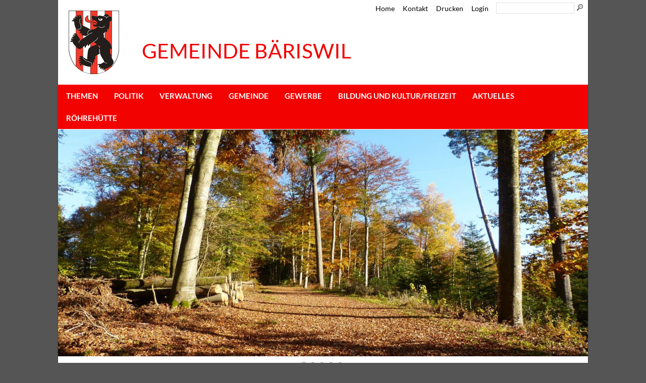

--- FILE ---
content_type: text/html; charset=utf-8
request_url: https://www.baeriswil.ch/de/veranstaltungen/detail.php?navid=&i=779
body_size: 7769
content:
<!DOCTYPE html>
<html lang="de">
    <head>
    <title>Gemeinde Bäriswil - Veranstaltungen - Detail </title>
    <!--
      Diese Seite wurde mit Weblication® CMS erstellt.
      Weblication® ist ein Produkt der Scholl Communications AG in 77694 Kehl.
      Weitere Informationen finden Sie unter http://www.weblication.de bzw. http://scholl.de.
    -->
    <meta name="Keywords" content="Veranstaltung, Event, Kurs"/>
    <meta name="Description" content="Detailansicht der Veranstaltung"/>
    <meta name="Robots" content="index, noodp" />
    <meta charset="UTF-8" />
    <meta name="viewport" content="width=device-width, initial-scale=1"/>
    <meta name="Generator" content="Weblication® CMS"/>
    <meta name="google-site-verification" content="tNRTu9OJVQxMeUasez5ExwHLBqn330nMw3lT9q8ml6M"/>
    <meta name="geo.region" content="CH-BE"/>
    <meta name="geo.placename" content="3323 Bäriswil"/>
    <meta name="geo.position" content="46.818188;8.227512"/>
    <link rel="shortcut icon" href="/wGlobal/wGlobal/layout/images/favicon.ico"/>
    <link rel="icon" href="/wGlobal/wGlobal/layout/images/favicon.ico"/>
    <link rel="apple-touch-icon" href="/wGlobal/wGlobal/layout/images/apple-touch-icon.png"/>
    <link rel="stylesheet" href="https://use.fontawesome.com/releases/v5.0.13/css/all.css" integrity="sha384-DNOHZ68U8hZfKXOrtjWvjxusGo9WQnrNx2sqG0tfsghAvtVlRW3tvkXWZh58N9jp" crossorigin="anonymous"/>    <link rel="stylesheet" href="/wGlobal/wGlobal/layout/styles/optimized/design_ffa1ca4b6359e1052b67a58bda83dec6.css"/>
<style>/*<![CDATA[*/
img[title="eBau"] {
 border: 10px solid #fff;
}
/*]]>*/</style>
    <!--[if IE 7]><link rel="stylesheet" type="text/css" href="/wGlobal/wGlobal/layout/styles/design-ie7.css"/><![endif]-->
    <script>var wCe = "aea9dd";</script><script src="/wGlobal/wGlobal/layout/scripts/items/jquery.js"></script>
<script src="/wGlobal/wGlobal/layout/scripts/items/jquery-ui.js"></script>
<script src="/wGlobal/wGlobal/layout/scripts/items/jquery.fancybox.js"></script>
<script src="/wGlobal/wGlobal/layout/scripts/optimized/css.js"></script>
<script src="/wGlobal/wGlobal/layout/scripts/optimized/ui.js"></script>
<script src="/wGlobal/wGlobal/layout/scripts/optimized/design.js"></script>
<script src="/wGlobal/wGlobal/layout/scripts/items/optimized/bannerSlider.js"></script>
    <script type="text/javascript" src="/format/weblics/shared.js" charset="utf-8"></script>
    <script type="text/javascript" src="/format/scripts/client/slim/de.library.js"></script>
    <script type="text/javascript" src="/format/scripts/client/slim/shared.base64.js"></script>
    <script type="text/javascript">hdLimitDpr = '1.5'; </script>
    <link rel="alternate" type="application/rss+xml" href="/de/veranstaltungen/rss.php" title="Veranstaltungen"/>
      </head>
  <body class="body project-de subdir-veranstaltungen object-default">
    
<!-- Accessibilitylinks:Start -->
<div class="fns_elementHide">
  <ul>
  <li><a accesskey="0" href="/de/index.php" title="Zur Startseite">&#160;</a></li>
  <li><a accesskey="1" href="#go2navigationtop" title="Zur Hauptnavigation">&#160;</a></li>
  <li><a accesskey="2" href="#go2content" title="Zum Inhalt dieser Seite">&#160;</a></li> 
  <li><a accesskey="3" href="/de/kontakt/index.php" title="Zum Kontaktformular">&#160;</a></li>
  <li><a accesskey="4" href="/de/sitemap/index.php" title="Zum Inhaltsverzeichnis">&#160;</a></li>
  <li><a accesskey="5" href="javascript:document.getElementById('searchTerm').focus()" title="Zur Suche">&#160;</a></li>
 <li><a accesskey="6" href="#go2navigationmeta" title="Zur Metanavigation">&#160;</a></li>
  <li><a accesskey="7" href="#go2top" title="Zum Seitenanfang">&#160;</a></li>
  </ul>
</div>
<!-- Accessibilitylinks:Stop -->






        <div id="blockMainOuter">
      <div id="blockMain">
        <div id="blockMainInner">
          <div id="blockTop">
            <div id="blockTopInner">
              <div id="searchBox">
                <form id="frmSearch" method="get" action="/de/suche/index.php">
                  <dl class="form">
                    <dt>
                      <label for="searchTermGlobal">Suchbegriff</label>
                    </dt>
                    <dd>
                      <input type="text" class="searchTerm" id="searchTermGlobal" name="searchTerm" value=""/>
                      <input id="searchSubmit" type="image" title="Suchen" src="/wGlobal/wGlobal/layout/images/trans.gif" alt="Suchen"/>
                    </dd>
                  </dl>
                </form>
              </div>
              <a id="logo" href="/de/index.php" title="Zur Startseite">
                <img src="/wGlobal/wGlobal/layout/images/weblication/wThumbnails/Wappen-Baeriswil-rund-40e7407e95e4386g9204330651eb3153.jpg" alt="Logo" height="126" width="100" />              </a>
              <div id="navigationMeta">
                <ul><li><a title="Home" class="navLevel1" href="/de/index.php">Home</a></li><li><a title="Kontakt" class="navLevel1" href="/de/kontakt/index.php">Kontakt</a></li><li><a title="Druckansicht" class="navLevel1" href="javascript:wOpenPrintPreview(800,600)">Drucken</a></li><li><a title="Login" class="navLevel1" href="/de/login/index.php">Login</a></li></ul>              </div>
              <div id="navDropAZ">
                <select onchange="window.location = this.value;" name="dropAZ"><option>Schnellwahl</option><option value='/de/verwaltung/dienstleistungen/index.php?fns_code=a'>Dienstleistungen mit A</option><option value='/de/verwaltung/dienstleistungen/index.php?fns_code=b'>Dienstleistungen mit B</option><option value='/de/verwaltung/dienstleistungen/index.php?fns_code=c'>Dienstleistungen mit C</option><option value='/de/verwaltung/dienstleistungen/index.php?fns_code=d'>Dienstleistungen mit D</option><option value='/de/verwaltung/dienstleistungen/index.php?fns_code=e'>Dienstleistungen mit E</option><option value='/de/verwaltung/dienstleistungen/index.php?fns_code=f'>Dienstleistungen mit F</option><option value='/de/verwaltung/dienstleistungen/index.php?fns_code=g'>Dienstleistungen mit G</option><option value='/de/verwaltung/dienstleistungen/index.php?fns_code=h'>Dienstleistungen mit H</option><option value='/de/verwaltung/dienstleistungen/index.php?fns_code=i'>Dienstleistungen mit I</option><option value='/de/verwaltung/dienstleistungen/index.php?fns_code=j'>Dienstleistungen mit J</option><option value='/de/verwaltung/dienstleistungen/index.php?fns_code=k'>Dienstleistungen mit K</option><option value='/de/verwaltung/dienstleistungen/index.php?fns_code=l'>Dienstleistungen mit L</option><option value='/de/verwaltung/dienstleistungen/index.php?fns_code=m'>Dienstleistungen mit M</option><option value='/de/verwaltung/dienstleistungen/index.php?fns_code=n'>Dienstleistungen mit N</option><option value='/de/verwaltung/dienstleistungen/index.php?fns_code=o'>Dienstleistungen mit O</option><option value='/de/verwaltung/dienstleistungen/index.php?fns_code=p'>Dienstleistungen mit P</option><option value='/de/verwaltung/dienstleistungen/index.php?fns_code=q'>Dienstleistungen mit Q</option><option value='/de/verwaltung/dienstleistungen/index.php?fns_code=r'>Dienstleistungen mit R</option><option value='/de/verwaltung/dienstleistungen/index.php?fns_code=s'>Dienstleistungen mit S</option><option value='/de/verwaltung/dienstleistungen/index.php?fns_code=t'>Dienstleistungen mit T</option><option value='/de/verwaltung/dienstleistungen/index.php?fns_code=u'>Dienstleistungen mit U</option><option value='/de/verwaltung/dienstleistungen/index.php?fns_code=v'>Dienstleistungen mit V</option><option value='/de/verwaltung/dienstleistungen/index.php?fns_code=w'>Dienstleistungen mit W</option><option value='/de/verwaltung/dienstleistungen/index.php?fns_code=x'>Dienstleistungen mit X</option><option value='/de/verwaltung/dienstleistungen/index.php?fns_code=y'>Dienstleistungen mit Y</option><option value='/de/verwaltung/dienstleistungen/index.php?fns_code=z'>Dienstleistungen mit Z</option></select>              </div>
              <div id="slogan">
                <h1>GEMEINDE BÄRISWIL</h1>
              </div>
              <div id="navigationMain">
                <ul data-togglerText="Menü" class="navLevel1Container"><li class="navLevel1 navLevel1Open "><a class="navLevel1 navLevel1Open" title="Themen" href="/de/verwaltung/lebenslagen/index.php">Themen</a><ul class="navLevel2Container"><li class="navLevel2 navLevel2 "><a class="navLevel2 navLevel2" title="Praktisches" href="/de/verwaltung/lebenslagen/index.php?i=1&amp;navid=762894762894">Praktisches</a></li><li class="navLevel2 navLevel2 "><a class="navLevel2 navLevel2" title="Persönliches" href="/de/verwaltung/lebenslagen/index.php?i=2&amp;navid=837279837279">Persönliches</a></li><li class="navLevel2 navLevel2 "><a class="navLevel2 navLevel2" title="Kultur und Medien" href="/de/verwaltung/lebenslagen/index.php?i=5&amp;navid=278965278965">Kultur und Medien</a></li><li class="navLevel2 navLevel2 "><a class="navLevel2 navLevel2" title="Gesundheit und Soziales" href="/de/verwaltung/lebenslagen/index.php?i=3&amp;navid=253505253505">Gesundheit und Soziales</a></li><li class="navLevel2 navLevel2 "><a class="navLevel2 navLevel2" title="Arbeit" href="/de/verwaltung/lebenslagen/index.php?i=7&amp;navid=609442609442">Arbeit</a></li><li class="navLevel2 navLevel2 "><a class="navLevel2 navLevel2" title="Umwelt und Bauen" href="/de/verwaltung/lebenslagen/index.php?i=6&amp;navid=472342472342">Umwelt und Bauen</a></li><li class="navLevel2 navLevel2 "><a class="navLevel2 navLevel2" title="Mobilität" href="/de/verwaltung/lebenslagen/index.php?i=8&amp;navid=429643429643">Mobilität</a></li><li class="navLevel2 navLevel2 "><a class="navLevel2 navLevel2" title="Sicherheit" href="/de/verwaltung/lebenslagen/index.php?i=9&amp;navid=398603398603">Sicherheit</a></li><li class="navLevel2 navLevel2 "><a class="navLevel2 navLevel2" title="Staat und Recht" href="/de/verwaltung/lebenslagen/index.php?i=10&amp;navid=838447838447">Staat und Recht</a></li><li class="navLevel2 navLevel2 "><a class="navLevel2 navLevel2" title="Abfallentsorgung" href="/de/verwaltung/lebenslagen/detail.php?i=42">Abfallentsorgung</a></li></ul></li><li class="navLevel1 navLevel1Open "><a class="navLevel1 navLevel1Open" title="Politik" href="/de/politik/behoerden/index.php">Politik</a><ul class="navLevel2Container"><li class="navLevel2 navLevel2 "><a class="navLevel2 navLevel2" title="Leitbild" href="/de/politik/leitbild/index.php">Leitbild</a></li><li class="navLevel2 navLevel2 "><a class="navLevel2 navLevel2" title="Gemeindeversammlung" href="/de/politik/gemeindeversammlung/index.php">Gemeindeversammlung</a></li><li class="navLevel2 navLevel2 "><a class="navLevel2 navLevel2" title="Gemeinderat" href="/de/politik/behoerden/detail.php?i=3&amp;navid=924073924073">Gemeinderat</a></li><li class="navLevel2 navLevel2 "><a class="navLevel2 navLevel2" title="" href="/de/politik/kommissionen/index.php">Kommissionen</a></li><li class="navLevel2 navLevel2 "><a class="navLevel2 navLevel2" title="Parteien" href="/de/politik/parteien/index.php">Parteien</a></li><li class="navLevel2 navLevel2 "><a class="navLevel2 navLevel2" title="Abstimmungen und Wahlen" href="/de/politik/abstimmung-und-wahlen/index.php">Abstimmungen und Wahlen</a></li></ul></li><li class="navLevel1 navLevel1Open "><a class="navLevel1 navLevel1Open" title="Verwaltung" href="/de/verwaltung/abteilungen/index.php?navid=676591470681">Verwaltung</a><ul class="navLevel2Container"><li class="navLevel2 navLevel2 "><a class="navLevel2 navLevel2" title="Abteilungen" href="/de/verwaltung/abteilungen/index.php?navid=832457832457">Abteilungen</a></li><li class="navLevel2 navLevel2 "><a class="navLevel2 navLevel2" title="Mitarbeitende" href="/de/verwaltung/mitarbeiter/index.php">Mitarbeitende</a></li><li class="navLevel2 navLevel2 "><a class="navLevel2 navLevel2" title="Dienstleistungen" href="/de/verwaltung/dienstleistungen/index.php">Dienstleistungen</a></li><li class="navLevel2 navLevel2 "><a class="navLevel2 navLevel2" title="Fromulare / Downloads / Erlasse" href="/de/verwaltung/formulare.php">Formulare / Downloads / Erlasse</a></li><li class="navLevel2 navLevel2 "><a class="navLevel2 navLevel2" title="Onlineschalter" href="/de/verwaltung/onlineschalter.php">Onlineschalter</a></li><li class="navLevel2 navLevel2 "><a class="navLevel2 navLevel2" title="Öffnungszeiten" href="/de/oeffnungszeiten/index.php">Öffnungszeiten</a></li><li class="navLevel2 navLevel2 "><a class="navLevel2 navLevel2" title="Abfallwirtschaft" href="/de/abfallwirtschaft/index.php">Abfallwirtschaft</a></li></ul></li><li class="navLevel1 navLevel1Open "><a class="navLevel1 navLevel1Open" title="Gemeinde" href="/de/gemeinde/index.php">Gemeinde</a><ul class="navLevel2Container"><li class="navLevel2 navLevel2 "><a class="navLevel2 navLevel2" title="Kennzahlen" href="/de/gemeinde/portrait/kennzahlen.php">Zahlen und Fakten</a></li><li class="navLevel2 navLevel2 "><a class="navLevel2 navLevel2" title="Gebühren und Steuern" href="/de/gemeinde/portrait/Gebuehren-und-Steuern.php">Gebühren und Steuern</a></li><li class="navLevel2 navLevel2Open "><a class="navLevel2 navLevel2Open" title="Geschichte" href="/de/gemeinde/portrait/geschichte.php">Geschichte</a><ul class="navLevel3Container"><li class="navLevel3 "><a class="navLevel3" title="Bücher" href="/de/gemeinde/geschichte/buecher.php">Bücher</a></li></ul></li><li class="navLevel2 navLevel2 "><a class="navLevel2 navLevel2" title="Ortsplan" href="/de/gemeinde/portrait/ortsplan.php">Ortsplan</a></li></ul></li><li class="navLevel1 navLevel1Open "><a class="navLevel1 navLevel1Open" title="Wirtschaft" href="/de/unternehmensverzeichnis/index.php?navid=448853448853">Gewerbe</a><ul class="navLevel2Container"><li class="navLevel2 navLevel2 "><a class="navLevel2 navLevel2" title="Gewerbeverzeichnis" href="/de/unternehmensverzeichnis/index.php?navid=250486250486">Gewerbeverzeichnis</a></li></ul></li><li class="navLevel1 navLevel1Open "><a class="navLevel1 navLevel1Open" title="Bildung und Kultur/Freizeit" href="/de/bildung-kultur/index.php">Bildung und Kultur/Freizeit</a><ul class="navLevel2Container"><li class="navLevel2 navLevel2Open "><a class="navLevel2 navLevel2Open" title="Bildung" href="/de/bildung/index.php">Bildung</a><ul class="navLevel3Container"><li class="navLevel3 "><a class="navLevel3" title="Schule" href="/de/bildung/schule/index.php">Schule</a></li><li class="navLevel3 "><a class="navLevel3" title="Benützungsgesuch Schulanlage" href="/de/bildung/benuetzungsgesuch-schulanlage/index.php">Benützungsgesuch Schulanlage</a></li><li class="navLevel3 "><a class="navLevel3" title="Spielgruppe" href="/de/bildung/spielgruppe/index.php">Spielgruppe</a></li></ul></li><li class="navLevel2 navLevel2Open "><a class="navLevel2 navLevel2Open" title="Kultur/Freizeit" href="/de/kultur-freizeit/index.php">Kultur/Freizeit</a><ul class="navLevel3Container"><li class="navLevel3 "><a class="navLevel3" title="Veranstaltungskalender" href="/de/veranstaltungen/index.php">Veranstaltungskalender</a></li><li class="navLevel3 "><a class="navLevel3" title="Vermietung Räumlichkeiten" href="/de/kultur-freizeit/vermietung-raeumlichkeiten/index.php">Vermietung Räumlichkeiten</a></li><li class="navLevel3 "><a class="navLevel3" title="Kulturkommission" href="http://www.baeriswil.ch/de/politik/behoerden/detail.php?i=5">Kulturkommission</a></li><li class="navLevel3 "><a class="navLevel3" title="Bäriswiler Märit" href="/de/Kultur-freizeit/kultur-freizeit/baeriswiler-maerit.php">Bäriswiler Märit</a></li><li class="navLevel3 "><a class="navLevel3" title="Vereine" href="/de/vereinsverzeichnis/index.php">Vereine</a></li><li class="navLevel3 "><a class="navLevel3" title="Natur" href="/de/Kultur-freizeit/kultur-freizeit/natur.php">Natur</a></li></ul></li></ul></li><li class="navLevel1 navLevel1Open "><a class="navLevel1 navLevel1Open" title="Aktuelles" href="/de/aktuelles/index.php">Aktuelles</a><ul class="navLevel2Container"><li class="navLevel2 navLevel2 "><a class="navLevel2 navLevel2" title="Veranstaltungskalender" href="/de/veranstaltungen/index.php?i=11&amp;navid=675570675570">Veranstaltungskalender</a></li><li class="navLevel2 navLevel2 "><a class="navLevel2 navLevel2" title="Bäriswiler" href="/de/aktuelles/Baeriswiler">Bäriswiler</a></li></ul></li><li class="navLevel1 navLevel1Open "><a class="navLevel1 navLevel1Open" title="Röhrehütte" href="/de/roehrehuette/index.php">Röhrehütte</a><ul class="navLevel2Container"><li class="navLevel2 navLevel2 "><a class="navLevel2 navLevel2" title="Geschichte" href="/de/roehrehuette/geschichte/index.php">Geschichte</a></li><li class="navLevel2 navLevel2 "><a class="navLevel2 navLevel2" title="Bilder" href="/de/roehrehuette/bilder/index.php">Mietlokal</a></li><li class="navLevel2 navLevel2 "><a class="navLevel2 navLevel2" title="TOR 2.0" href="/de/tor/belegungsplan/index.php">Reservationen</a></li></ul></li></ul>              </div>
            </div>
          </div>
          <div id="blockBeforeLeftContentRight">
            <div id="blockBeforeLeftContentRightInner">
              <div id="blockBefore" class="blockBefore">
                <div id="blockBeforeInner" class="blockBeforeInner">
                  <div id="areaContent3Global">
                    <div id="areaContent3Include" class="elementContentNavigation">
                      <div class="elementStandard elementContent elementList elementList-bannerSlider elementList-bannerSlider_var17" id="list_218cab5b">
                        <div class="listBannerSlider_var17" id="bannerSlider_218cab5b" data-fadetime="5" data-animation="fadeIn" data-animationduration="1400" data-previewanimation="" data-preventeventsontouch="1" data-numberentries="5" data-currententry="1" data-hasinit="0"><div class="listInner"><script type="text/javascript">/*<![CDATA[*/
              
                
              function selectEntry_218cab5b(position){               
                selectListEntryBannerSlider('218cab5b', position);                                             
              }   
              
              jQuery(document).ready(function(){
                var initDelay = ('' == '' ? 0 : parseInt('') * 1000);              
                if('' != ''){
                  window.bannerSliderObjects['218cab5b'] = {};
                  selectListEntryBannerSlider('218cab5b', parseInt(), {'animation' : 'none'});
                }                    
                window.setTimeout(function(){
                  initBannerSlider('218cab5b');               
                }, initDelay);
              });                                             
      
            /*]]>*/</script><div class="listEntries listEntries5"><div class="listEntriesInner" id="listEntries_218cab5b"><div class="listEntry listEntrySelected listEntryProgress listEntryObject-slide listEntryObject-slide_var0"><div class="listEntryInner"><img src="/wAssets/img/banner/weblication/wThumbnails/Herbstwald-3463857d0c5c527g1148e4076dc13c41.jpg" alt="Herbstwald" height="573" width="1050" class="listEntryImage" /><div class="listEntryInfoLayer"><div class="listEntryTitle">Herbstwald</div><div class="listEntryDescription">Beschreibung  Banner</div></div></div></div><div class="listEntry listEntryObject-slide listEntryObject-slide_var0"><div class="listEntryInner"><img src="/wAssets/img/banner/weblication/wThumbnails/Herbstaussicht-3fb8e75cf659cc6g99dfca2a9b9a5ad7.jpg" alt="Herbstaussicht" height="515" width="1050" class="listEntryImage" /><div class="listEntryInfoLayer"><div class="listEntryTitle">Herbstaussicht</div><div class="listEntryDescription">Beschreibung  Banner</div></div></div></div><div class="listEntry listEntryObject-slide listEntryObject-slide_var0"><div class="listEntryInner"><img src="/wAssets/img/banner/weblication/wThumbnails/Gemeindehaus-Herbst-df9650d3fed27a5g3235a56c0075de40.jpg" alt="Herbst Gemeindehaus" height="602" width="1050" class="listEntryImage" /><div class="listEntryInfoLayer"><div class="listEntryTitle">Herbst Gemeindehaus</div><div class="listEntryDescription">Beschreibung  Banner</div></div></div></div><div class="listEntry listEntryObject-slide listEntryObject-slide_var0"><div class="listEntryInner"><img src="/wAssets/img/banner/weblication/wThumbnails/P1010104-5b6aff26a1952f4g4c7dec31450bce66.JPG" alt="Bänkli Herbst" height="585" width="1050" class="listEntryImage" /><div class="listEntryInfoLayer"><div class="listEntryTitle">Bänkli Herbst</div><div class="listEntryDescription">Beschreibung  Banner</div></div></div></div><div class="listEntry listEntryObject-slide listEntryObject-slide_var0"><div class="listEntryInner"><img src="/wAssets/img/banner/weblication/wThumbnails/Kuerbisse-c7b8e5a15e2f7b8g4a6c9bfc4bf21fd7.jpg" alt="Vorlage Banner" height="573" width="1050" class="listEntryImage" /><div class="listEntryInfoLayer"><div class="listEntryTitle">Vorlage Banner</div><div class="listEntryDescription">Kürbisse und Kühe</div></div></div></div></div></div><div class="listMoverBack" onclick="selectEntry_218cab5b('-')"><div class="listMoverBackInner"> </div></div><div class="listMoverForward" onclick="selectEntry_218cab5b('+')"><div class="listMoverForwardInner"> </div></div><div class="listEntriesPreview listEntriesPreview5"><div class="listEntriesPreviewInner" id="listEntriesPreview_218cab5b"><div class="listEntry listEntrySelected listEntryProgress listEntryObject-slide listEntryObject-slide_var0" onclick="selectEntry_218cab5b(1);" id="entryPreview_218cab5b_1"><div class="listEntryInner"><img src="/wAssets/img/banner/weblication/wThumbnails/Herbstwald-3463857d0c5c527gcfe4974885a8cc2b.jpg" alt="" height="32" width="48" class="listEntryImage" /><div class="listEntryTitle">Herbstwald</div><div class="listEntryDescription">Beschreibung  Banner</div><span class="listEntryPosition">1</span></div></div><div class="listEntry listEntryObject-slide listEntryObject-slide_var0" onclick="selectEntry_218cab5b(2);" id="entryPreview_218cab5b_2"><div class="listEntryInner"><img src="/wAssets/img/banner/weblication/wThumbnails/Herbstaussicht-3fb8e75cf659cc6gef6efd87a591468d.jpg" alt="" height="32" width="48" class="listEntryImage" /><div class="listEntryTitle">Herbstaussicht</div><div class="listEntryDescription">Beschreibung  Banner</div><span class="listEntryPosition">2</span></div></div><div class="listEntry listEntryObject-slide listEntryObject-slide_var0" onclick="selectEntry_218cab5b(3);" id="entryPreview_218cab5b_3"><div class="listEntryInner"><img src="/wAssets/img/banner/weblication/wThumbnails/Gemeindehaus-Herbst-df9650d3fed27a5g61097917b100a481.jpg" alt="" height="32" width="48" class="listEntryImage" /><div class="listEntryTitle">Herbst Gemeindehaus</div><div class="listEntryDescription">Beschreibung  Banner</div><span class="listEntryPosition">3</span></div></div><div class="listEntry listEntryObject-slide listEntryObject-slide_var0" onclick="selectEntry_218cab5b(4);" id="entryPreview_218cab5b_4"><div class="listEntryInner"><img src="/wAssets/img/banner/weblication/wThumbnails/P1010104-5b6aff26a1952f4g93b2c2679a663fcc.JPG" alt="" height="32" width="48" class="listEntryImage" /><div class="listEntryTitle">Bänkli Herbst</div><div class="listEntryDescription">Beschreibung  Banner</div><span class="listEntryPosition">4</span></div></div><div class="listEntry listEntryObject-slide listEntryObject-slide_var0" onclick="selectEntry_218cab5b(5);" id="entryPreview_218cab5b_5"><div class="listEntryInner"><img src="/wAssets/img/banner/weblication/wThumbnails/Kuerbisse-c7b8e5a15e2f7b8g57dcb4e7be748dd5.jpg" alt="" height="32" width="48" class="listEntryImage" /><div class="listEntryTitle">Vorlage Banner</div><div class="listEntryDescription">Kürbisse und Kühe</div><span class="listEntryPosition">5</span></div></div></div></div></div></div>                      </div>
                    </div>
                    <div class="elementContentPage" id="pageContent3">
                      <!--CONTENT:START-->
                      <!--CONTENT:STOP-->
                    </div>
                  </div>
                  <div id="navigationBreadcrumb">
                    <div><a href="/de/index.php">Startseite</a><a title="" href="/de/veranstaltungen/detail.php">Veranstaltungen - Detail</a></div>                  </div>
                </div>
              </div>
              <div id="blockLeft">
                <div id="blockLeftInner">
                                    <div id="navigationSub">
                                      </div>
                  <div id="areaContent4Global"></div>
                </div>
              </div>
              <div id="blockContent" class="blockContent">
                <div id="blockContentInner" class="blockContentInner">
                  <!--CONTENT:START-->
                  <div class="elementHeadline">  <h1>Feldschiessen</h1></div><div class="fns_elementList">
          <fieldset>
            <ul><li>
  <label for='Veranstaltung'><strong>Veranstaltung:</strong></label>  <div class='group' id='iVeranstaltung'>Feldschiessen</div></li>
<li>
  <label for='Veranstalter'><strong>Veranstalter:</strong></label>  <div class='group' id='iVeranstalter'>Feldschützen</div></li>
<li>
  <label for='Kategorie'><strong>Kategorie:</strong></label>  <span id='Kategorie'>Sport</span></li>
<li>
  <label for='Ort'><strong>Ort:</strong></label>  <div class='group' id='iOrt'>Bäriswil</div></li>
<li>
  <label for='Lokalität'><strong>Lokalität:</strong></label>  <div class='group' id='iLokalität'>Bäriswil</div></li>
<li>
  <label for='E-Mail'><strong>E-Mail:</strong></label>  <span id='E-Mail'><a class="mail" title="Kontaktadresse" href="javascript:fns_base64_decodeEmail('aW5mb0Bmcy1iYWVyaXN3aWwuY2g=','link');" >info(at)fs-baeriswil.ch</a></span></li>
<li>
  <label for='Von'><strong>Von:</strong></label>  <span id='Von'>03.06.2023, 13:30 Uhr</span></li>
<li>
  <label for='Bis'><strong>Bis:</strong></label>  <span id='Bis'>03.06.2023, 17:00 Uhr</span></li>
<li>
  <label for='Beschreibung'><strong>Beschreibung:</strong></label>  <div class='group' id='iBeschreibung'>Feldschiessen</div></li>
<li>
  <div class='group' id='i'><br/><strong><a class="fns_linkIcal" style="margin-left:0;" href="/format/plugins/de/ical/ical.php?vid=779" title="Termin in Kalender eintragen">Termin in Kalender eintragen</a></strong></div></li>
</ul>
			</fieldset>
		</div>                  <!--CONTENT:STOP-->
                  <div id="areaContent6Global">
                    <!--CONTENT:START-->
                    <div class="elementStandard elementScript">
                      <div id="cookieNotice">
  <span>Hinweis zur Verwendung von Cookies. Um unsere Webseite für Sie optimal zu gestalten und fortlaufend verbessern zu können, verwenden wir Cookies. Durch die weitere Nutzung der Webseite stimmen Sie der Verwendung von Cookies zu. Weitere Informationen hierzu erhalten Sie in unseren </span> <a href="/de/impressum/datenschutz.php">Datenschutzinformationen</a>
  <button id="cookieNoticeCloser" style="display:none" onclick="document.cookie = 'hideCookieNotice=1;max-age=31536000;path=/';jQuery('#cookieNotice').slideUp()">Schliessen</button>
</div>

<script>
  if(document.cookie.indexOf('hideCookieNotice=1') != -1){
    jQuery('#cookieNotice').hide();
  }
  else{
    jQuery('#cookieNotice').prependTo('body');
    jQuery('#cookieNoticeCloser').show();
  }
</script>

<style>
  #cookieNotice              {text-align:center;position: fixed; z-index: 1; bottom: 0px; background-color: lightgrey;width: 98%;padding: 1%;}
  #cookieNoticeCloser        {padding:0 5px;margin-left:10px}
</style>                    </div>
                    <!--CONTENT:STOP-->
                  </div>
                </div>
              </div>
            </div>
          </div>
        </div>
      </div>
      <div id="blockBottom">
        <div id="blockBottomInner">
          <div id="areaContent5Global"><p  class="alignRight"><a title="Sitemap " href="/de/sitemap/index.php">Sitemap</a> | <a title:"Barrierefreiheit" href="/de/barrierefrei/index.php">Barrierefreiheit</a> | <a title="Impressum " href="/de/impressum/index.php">Impressum</a> | <a title="Allgemeinen rechtlichen Hinweise, Datenschutz" href="/de/datenschutz/index.php">Datenschutz</a> | <a title="Nutzungsbedingungen" href="/de/datenschutz/nutzungsbedingungen.php">Nutzungsbedingungen</a><br /></p><div class="elementClearer"> </div><div class="elementClearerWithSpace spacer1"> </div><div class="elementStandard elementSitemap"><!--wSearch:nosearch--><div id="navigationFootermap"><ul><li class="navLevel1 navLevel1Open "><a class="navLevel1" title="Themen" href="/de/verwaltung/lebenslagen/index.php">Themen</a><ul class="navLevel2Container"><li class="navLevel2 navLevel2 "><a class="navLevel2 navLevel2" title="Praktisches" href="/de/verwaltung/lebenslagen/index.php?i=1&amp;navid=762894762894">Praktisches</a></li><li class="navLevel2 navLevel2 "><a class="navLevel2 navLevel2" title="Persönliches" href="/de/verwaltung/lebenslagen/index.php?i=2&amp;navid=837279837279">Persönliches</a></li><li class="navLevel2 navLevel2 "><a class="navLevel2 navLevel2" title="Kultur und Medien" href="/de/verwaltung/lebenslagen/index.php?i=5&amp;navid=278965278965">Kultur und Medien</a></li><li class="navLevel2 navLevel2 "><a class="navLevel2 navLevel2" title="Gesundheit und Soziales" href="/de/verwaltung/lebenslagen/index.php?i=3&amp;navid=253505253505">Gesundheit und Soziales</a></li><li class="navLevel2 navLevel2 "><a class="navLevel2 navLevel2" title="Arbeit" href="/de/verwaltung/lebenslagen/index.php?i=7&amp;navid=609442609442">Arbeit</a></li><li class="navLevel2 navLevel2 "><a class="navLevel2 navLevel2" title="Umwelt und Bauen" href="/de/verwaltung/lebenslagen/index.php?i=6&amp;navid=472342472342">Umwelt und Bauen</a></li><li class="navLevel2 navLevel2 "><a class="navLevel2 navLevel2" title="Mobilität" href="/de/verwaltung/lebenslagen/index.php?i=8&amp;navid=429643429643">Mobilität</a></li><li class="navLevel2 navLevel2 "><a class="navLevel2 navLevel2" title="Sicherheit" href="/de/verwaltung/lebenslagen/index.php?i=9&amp;navid=398603398603">Sicherheit</a></li><li class="navLevel2 navLevel2 "><a class="navLevel2 navLevel2" title="Staat und Recht" href="/de/verwaltung/lebenslagen/index.php?i=10&amp;navid=838447838447">Staat und Recht</a></li><li class="navLevel2 navLevel2 "><a class="navLevel2 navLevel2" title="Abfallentsorgung" href="/de/verwaltung/lebenslagen/detail.php?i=42">Abfallentsorgung</a></li></ul></li><li class="navLevel1 navLevel1Open "><a class="navLevel1" title="Politik" href="/de/politik/behoerden/index.php">Politik</a><ul class="navLevel2Container"><li class="navLevel2 navLevel2 "><a class="navLevel2 navLevel2" title="Leitbild" href="/de/politik/leitbild/index.php">Leitbild</a></li><li class="navLevel2 navLevel2 "><a class="navLevel2 navLevel2" title="Gemeindeversammlung" href="/de/politik/gemeindeversammlung/index.php">Gemeindeversammlung</a></li><li class="navLevel2 navLevel2 "><a class="navLevel2 navLevel2" title="Gemeinderat" href="/de/politik/behoerden/detail.php?i=3&amp;navid=924073924073">Gemeinderat</a></li><li class="navLevel2 navLevel2 "><a class="navLevel2 navLevel2" title="" href="/de/politik/kommissionen/index.php">Kommissionen</a></li><li class="navLevel2 navLevel2 "><a class="navLevel2 navLevel2" title="Parteien" href="/de/politik/parteien/index.php">Parteien</a></li><li class="navLevel2 navLevel2 "><a class="navLevel2 navLevel2" title="Abstimmungen und Wahlen" href="/de/politik/abstimmung-und-wahlen/index.php">Abstimmungen und Wahlen</a></li></ul></li><li class="navLevel1 navLevel1Open "><a class="navLevel1" title="Verwaltung" href="/de/verwaltung/abteilungen/index.php?navid=676591470681">Verwaltung</a><ul class="navLevel2Container"><li class="navLevel2 navLevel2 "><a class="navLevel2 navLevel2" title="Abteilungen" href="/de/verwaltung/abteilungen/index.php?navid=832457832457">Abteilungen</a></li><li class="navLevel2 navLevel2 "><a class="navLevel2 navLevel2" title="Mitarbeitende" href="/de/verwaltung/mitarbeiter/index.php">Mitarbeitende</a></li><li class="navLevel2 navLevel2 "><a class="navLevel2 navLevel2" title="Dienstleistungen" href="/de/verwaltung/dienstleistungen/index.php">Dienstleistungen</a></li><li class="navLevel2 navLevel2 "><a class="navLevel2 navLevel2" title="Fromulare / Downloads / Erlasse" href="/de/verwaltung/formulare.php">Formulare / Downloads / Erlasse</a></li><li class="navLevel2 navLevel2 "><a class="navLevel2 navLevel2" title="Onlineschalter" href="/de/verwaltung/onlineschalter.php">Onlineschalter</a></li><li class="navLevel2 navLevel2 "><a class="navLevel2 navLevel2" title="Öffnungszeiten" href="/de/oeffnungszeiten/index.php">Öffnungszeiten</a></li><li class="navLevel2 navLevel2 "><a class="navLevel2 navLevel2" title="Abfallwirtschaft" href="/de/abfallwirtschaft/index.php">Abfallwirtschaft</a></li></ul></li><li class="navLevel1 navLevel1Open "><a class="navLevel1" title="Gemeinde" href="/de/gemeinde/index.php">Gemeinde</a><ul class="navLevel2Container"><li class="navLevel2 navLevel2 "><a class="navLevel2 navLevel2" title="Kennzahlen" href="/de/gemeinde/portrait/kennzahlen.php">Zahlen und Fakten</a></li><li class="navLevel2 navLevel2 "><a class="navLevel2 navLevel2" title="Gebühren und Steuern" href="/de/gemeinde/portrait/Gebuehren-und-Steuern.php">Gebühren und Steuern</a></li><li class="navLevel2 navLevel2 "><a class="navLevel2 navLevel2" title="Geschichte" href="/de/gemeinde/portrait/geschichte.php">Geschichte</a></li><li class="navLevel2 navLevel2 "><a class="navLevel2 navLevel2" title="Ortsplan" href="/de/gemeinde/portrait/ortsplan.php">Ortsplan</a></li></ul></li><li class="navLevel1 navLevel1Open "><a class="navLevel1" title="Wirtschaft" href="/de/unternehmensverzeichnis/index.php?navid=448853448853">Gewerbe</a><ul class="navLevel2Container"><li class="navLevel2 navLevel2 "><a class="navLevel2 navLevel2" title="Gewerbeverzeichnis" href="/de/unternehmensverzeichnis/index.php?navid=250486250486">Gewerbeverzeichnis</a></li></ul></li><li class="navLevel1 navLevel1Open "><a class="navLevel1" title="Bildung und Kultur/Freizeit" href="/de/bildung-kultur/index.php">Bildung und Kultur/Freizeit</a><ul class="navLevel2Container"><li class="navLevel2 navLevel2 "><a class="navLevel2 navLevel2" title="Bildung" href="/de/bildung/index.php">Bildung</a></li><li class="navLevel2 navLevel2 "><a class="navLevel2 navLevel2" title="Kultur/Freizeit" href="/de/kultur-freizeit/index.php">Kultur/Freizeit</a></li></ul></li><li class="navLevel1 navLevel1Open "><a class="navLevel1" title="Aktuelles" href="/de/aktuelles/index.php">Aktuelles</a><ul class="navLevel2Container"><li class="navLevel2 navLevel2 "><a class="navLevel2 navLevel2" title="Veranstaltungskalender" href="/de/veranstaltungen/index.php?i=11&amp;navid=675570675570">Veranstaltungskalender</a></li><li class="navLevel2 navLevel2 "><a class="navLevel2 navLevel2" title="Bäriswiler" href="/de/aktuelles/Baeriswiler">Bäriswiler</a></li></ul></li><li class="navLevel1 navLevel1Open "><a class="navLevel1" title="Röhrehütte" href="/de/roehrehuette/index.php">Röhrehütte</a><ul class="navLevel2Container"><li class="navLevel2 navLevel2 "><a class="navLevel2 navLevel2" title="Geschichte" href="/de/roehrehuette/geschichte/index.php">Geschichte</a></li><li class="navLevel2 navLevel2 "><a class="navLevel2 navLevel2" title="Bilder" href="/de/roehrehuette/bilder/index.php">Mietlokal</a></li><li class="navLevel2 navLevel2 "><a class="navLevel2 navLevel2" title="TOR 2.0" href="/de/tor/belegungsplan/index.php">Reservationen</a></li></ul></li></ul></div><!--/wSearch:nosearch--></div>
        <div class="elementStandard elementContainer elementContainerStandard_var1" data-w-addclasses="wglAdjustHeightMax"><div class="col1_50"><div class="col_inner col1_50_inner"><div class="elementStandard elementContent elementPicture elementPicture_var0 elementPicture  pictureSize-set  " ><div id="d_ceb433731f80fdede6bfee4ea969a9e6" class="picture"><a id="ah_ceb433731f80fdede6bfee4ea969a9e6" href="https://www.eumzug.swiss/eumzug/#/canton/be " target="_blank" class="picture" title="eUmzugCH (Wegzug/Zuzug/Umzug)"><img id="i_ceb433731f80fdede6bfee4ea969a9e6" class="pictureDefault picture pictureSize-set "  width="300" height="63" title="eUmzugCH (Wegzug/Zuzug/Umzug)" alt="eUmzugCH (Wegzug/Zuzug/Umzug)" src="/wAssets/img/eumzug/weblication/wThumbnails/eUmzug-logo_de-18c2b83acc39352gcb66a41ec4968856.png" data-src2x="/wAssets/img/eumzug/weblication/wThumbnails/eUmzug-logo_de-18c2b83acc39352gcb66a41ec4968856@2x.png"/></a></div></div></div></div><div class="col2_50"><div class="col_inner col2_50_inner"><div class="elementStandard elementContent elementPicture elementPicture_var0 elementPicture  pictureSize-adapt  " ><div id="d_a3d3ccde7eb5ebe68974b9f7c4ae1947" class="picture"><a id="ah_a3d3ccde7eb5ebe68974b9f7c4ae1947" href="https://www.ebau.apps.be.ch" target="_blank" class="picture" title="eBau"><img id="i_a3d3ccde7eb5ebe68974b9f7c4ae1947" class="pictureDefault picture pictureSize-adapt "  width="505" height="48" title="eBau" alt="eBau" src="/wAssets/img/ebau/weblication/wThumbnails/eBau_Logo_seite_d_web-1d0d84481eee49ag0ed5193bd54532d2.jpg" data-src2x="/wAssets/img/ebau/weblication/wThumbnails/eBau_Logo_seite_d_web-1d0d84481eee49ag0ed5193bd54532d2@2x.jpg"/></a></div></div></div></div><div class="clearBoth"> </div></div>
        <div class="elementStandard elementContent elementPicture elementPicture_var0 elementPicture  pictureSize-set  " ><div id="d_225788f0f84559ddacd92a4fd37bb13d" class="picture"><a id="ah_225788f0f84559ddacd92a4fd37bb13d" href="https://www.instagram.com/gemeindebaeriswil?igsh=MW40Z2Q1NWl6b2U3dA==" class="picture" title="Instagram"><img id="i_225788f0f84559ddacd92a4fd37bb13d" class="pictureDefault picture pictureSize-set "  width="100" height="100" title="Instagram" alt="Instagram" src="/wAssets/img/eumzug/weblication/wThumbnails/Instagram_Glyph_Gradient-7dda7585b0fc2f0g87539a1f660f7964.png" data-src2x="/wAssets/img/eumzug/weblication/wThumbnails/Instagram_Glyph_Gradient-7dda7585b0fc2f0g87539a1f660f7964@2x.png"/></a></div></div>      <div class="elementClearer"> </div><div class="elementClearerWithSpace spacer1"> </div><div class="elementStandard elementContainer elementContainerStandard_var0"><div class="col1_50"><div class="col_inner col1_50_inner"><div class="elementStandard elementContent elementHeadline elementHeadline_var0"><h2>Gemeindeverwaltung</h2></div><div class="elementStandard elementContent elementText elementText_var0"><p>Hubelweg 10<br/>3323 Bäriswil</p>
<p>Tel. 031 850 33 50<br/></p>
<p><a title="Kontak Bäriswil" class="mail" href="#wEmpty" onclick="wSendMailNospam('info|baeriswil.ch');return false;">E-Mail</a><br/></p></div></div></div><div class="col2_50"><div class="col_inner col2_50_inner"><div class="elementStandard elementContent elementHeadline elementHeadline_var0"><h2>Öffnungszeiten</h2></div><div class="elementStandard elementContent elementText elementText_var0"><p><strong>Montag</strong></p>
<p><strong>08:00 - 12:00 Uhr           13:30 - 17:00 Uhr<br/><br/>Dienstag <br/>08:00 - 12:00 Uhr           Nachmittag geschlossen<br/><br/>Mittwoch<br/>08:00 - 12:00 Uhr           13:30 - 17:00 Uhr<br/><br/>Donnerstag<br/>08:00 - 12:00 Uhr           Nachmittag geschlossen<br/><br/>Freitag<br/>08:00 - 15:00 Uhr            durchgehend</strong></p>
<p><br/></p>
<p><strong>Öffnungszeiten über die Festtage</strong></p>
<p><strong>22.12.2025 (Mo)                                         normale Öffnungszeiten</strong></p>
<p><strong>23.12.2025 (Di)                                            normale Öffnungszeiten</strong></p>
<p><strong>24. - 26.12.2025 (Mi-Fr)                          geschlossen</strong></p>
<p><strong>29.12.2025 (Mo)                                          normale Öffnungszeiten</strong></p>
<p><strong>30.12.2025 (Di)                                             normale Öffnungszeiten</strong></p>
<p><strong>31.12.2025 - 02.01.2026 (Mi-Fr)       geschlossen</strong></p>
<p><strong>05.01.2026 (Mo)                                           normale Öffnungszeiten</strong></p>
<p><br/></p>
<p><br/></p></div></div></div><div class="clearBoth"> </div></div><div class="elementClearer"> </div><div class="elementClearerWithSpace spacer1"> </div><div class="elementStandard elementContent elementText elementText_var0"><p>2025 Gemeinde Bäriswil -  Alle Rechte vorbehalten. Mit der Benutzung dieser Website akzeptieren Sie die «<a href="/de/datenschutz/index.php" title="Allgemeinen rechtlichen Bestimmungen">Allgemeinen rechtlichen Bestimmungen</a>»<br/>und «<a href="/de/datenschutz/nutzungsbedingungen.php" title="Nutzungsbedingungen">Nutzungsbedingungen</a>».</p></div></div>
        </div>
      </div>
    </div>
  </body>
</html>

--- FILE ---
content_type: text/css; charset=utf-8
request_url: https://www.baeriswil.ch/wGlobal/wGlobal/layout/styles/print.css
body_size: 805
content:
/*
////////////////////////////////////////////////////////////////
//
// Allgemeine Styles
//
// Weblication CMS Strukturdesign Version 5.0.9.1
// erstellt durch Scholl Communications AG, 77694 Kehl, www.scholl.de
// erstellt mit Weblication Content Management Server, www.weblication.de
//
////////////////////////////////////////////////////////////////
*/

/* Formatierung von HTML-Elementen */

html                   {height:auto}
body                   {margin:0;padding:0;font-family:Arial, Sans-serif, Helvetica;font-size:0.89em;background:none}

#blockTop #searchBox {display:none}

#logo                  {left:0;top:0}
#printButton           {position:absolute;right:0;margin:0}

/* Beim Ausdruck wird der Button nicht angezeigt */
@media print{
  #printButton         {display:block}
  #closeButton         {display:block}
}


/* Grundgerüst */
#blockMain             {margin:0 auto;margin-top:20px;margin-bottom:20px;width:700px;padding:0;background:none}
#blockMainInner        {margin:0;padding:0;background:none}

#navigationMeta        {display:none}
#navigationFullLayer   {display:none}
#navigationFull        {display:none}
#navigationSubLayer    {display:none}
#navigationSub         {display:none}
#searchBox             {display:none}
#languageSelector      {display:none}
#blockBefore           {display:none}
#blockLeft             {display:none}
#blockRight            {display:none}

#blockContentStart     {width:700px;margin:20px 20px 0 0;background:none}
#blockContent          {width:700px;margin:20px 20px 0 0;background:none}
#blockContentInner     {margin:0}

.col1_33 {width:100%;margin:0 0 20px 0;}
.col2_33 {width:100%;margin:0 0 20px 0;}
.col3_33 {width:100%;margin:0 0 20px 0;}

#blockBottom           {width:700px;background:none;margin:0;border-top:1px solid #000;}
#blockBottomInner      {margin:0;text-align:left;color:#000;font-weight:bold;padding:0;}

.elementLink .back     {display:none}

.wglButton {display:none}

a {line-height:200%;}
td a  {display:block;}

table td.textfilter, table td.abtfilter, table td.themafilter  {display:none}
  
                                            

--- FILE ---
content_type: text/css
request_url: https://www.baeriswil.ch/format/styles/slim/shared.base.css
body_size: 135
content:
@charset "UTF-8";
@import url(/format/styles/slim/shared.reset.css);
@import url(/format/styles/slim/shared.elements.css);
@import url(/format/styles/slim/shared.forms.css);
@import url(/format/styles/slim/shared.gui.css);
@import url(/format/styles/slim/shared.html.css);
@import url(/format/styles/slim/shared.tables.css);
@import url(/format/styles/slim/shared.typo.css);
@import url(/format/styles/slim/shared.responsive.css);

--- FILE ---
content_type: text/css
request_url: https://www.baeriswil.ch/format/styles/slim/shared.reset.css
body_size: 486
content:
@charset "UTF-8";
@media screen {
* {margin:0;padding:0;border:0;}
html {height:100%;}
html * {font-size:100.01%}
body {min-height:101%;font-size:75%;color:#000;background:#fff;text-align:left;}
sub, sup {line-height:0px;font-size:60%;}
option {padding-left:0.2em;}
ul,ol {list-style:none;margin:0;padding:0;}
h1,h2,h3,h4,h5,h6,pre,code {font-size:1em;}
a img,:link img,:visited img {border:none;}
fieldset {border: none 0;}
dl {margin: 0 0 0 1em;}
dl dt {margin: 0 0 0.5em 0;font-weight:bold;}
dl dd+dt {margin-top: 1.5em;font-weight:bold;}
dl dd {margin: 0 0 1em 2em;}
ol {list-style:decimal;}
ol li {margin: 0 0 0 2.5em;line-height:1.5em;}
ol li ol {margin: 1em 0 1em 1em;}
ol li ul {margin: 1em 0 1em 1em;}
ul {list-style:square;}
ul li {margin:0 0 0 0;line-height:1.5em;}
ul li ul {margin: 1em 0 1em 1em;list-style:circle;}
ul li ol {margin: 1em 0 1em 1em;}
p {line-height:1.5em;margin: 0 0 0 0;}
blockquote,cite,q {margin:0 0 1em 1.5em;font-size:0.93em;width:auto;font-style:italic;}
address,pre,var,samp,code,kdb {margin:0 0 1em 0;width:auto;font-style:normal;}
}


--- FILE ---
content_type: text/css
request_url: https://www.baeriswil.ch/format/styles/slim/shared.elements.css
body_size: 2003
content:
@charset "UTF-8";
@media all {
.fns_elementForm{margin:0;padding:0 0 1em}
.fns_elementLine{height:4px;background:transparent url(/format/img/shared/backgrounds/bg_line.gif) top left repeat-x;margin:1em 0}
.fns_elementTable{margin:1em 0}
.fns_elementText{padding:0 0 1em}
.fns_elementDecoration{background-color:#f5f5f4;margin:0 0 1em;padding:1%}
.fns_elementComment{margin:.5em 0 0;padding:0}
.fns_elementToolbar{text-align:right;margin:0 0 1em}
.fns_elementHide{position:absolute;top:-1000em;left:-1000em;height:1px;width:1px;text-align:left}
.fns_elementHide:focus,.fns_elementHide:active{position:static;top:0;left:0;height:auto;width:auto}
.fns_elementFunction a img{padding-bottom:1px!important}
.fns_elementList fieldset{margin-bottom:1em}
.fns_elementList ul{list-style:none;margin:0;padding:0}
.fns_elementList ul li{list-style-type:none;list-style-image:none!important;margin:0 0 .25em}
#iBeschreibung ul   {margin:5px 5px 0 27px;}
#iBeschreibung li   {line-height:1.4em;list-style-image:url(/wGlobal/wGlobal/layout/images/icons/list-style-image.gif) !important}
*+html body .fns_elementList ul .group{margin-top:-1.4em}
.fns_elementListEdit .ident{margin-left:3.75em}
.fns_elementListEdit .noident{float:left;width:3.75em}
.fns_elementListEdit ul{overflow:hidden;list-style:none;margin:0 0 1em}
.fns_elementListEdit ul li{clear:both;list-style-type:none;margin:0 0 .25em}
.fns_elementListEdit ul li .column25p{float:right;border:none;width:25%;text-align:right}
.fns_elementListEdit ul li .column75p{float:left;border:none;width:75%}
.fns_elementListEdit ul li.space{border-bottom:1px solid #000;padding:.5em 0 .7em}
.fns_elementListEdit ul li label{float:right;text-align:right;width:25%;margin:0}
dl.fns_elementDefinitionTab dt{float:left;width:40%;margin:0}
dl.fns_elementDefinitionTab dd{margin:0 0 0 33.3%;padding:0}
.fns_elementLinktree a{display:block}
.fns_elementLinktree ul{margin-top:0!important;margin-left:2em!important;list-style:square}
.fns_elementLinktree ul li{margin:0 0 .25em}
.fns_elementLinktree ul li ul{list-style:disc;margin:.25em 0}
.fns_elementLinktree ul li ul li ul{list-style:square;margin:.25em 0}
.fns_elementLinktree ul li ul li ul li a{font-weight:400}
.fns_elementLinktree ul li ul li ul li ul{list-style:circle;margin:.25em 0}
.fns_elementLinktree ul li ul li ul li ul li a{font-size:.9em;font-weight:400}
.fns_elementLinktreeAZ ul.chars li{display:inline;height:50px;list-style-image:none;list-style-type:none;margin:0 .75em 0 0}
.fns_elementLinktreeAZ ul.chars li a{width:20px;font-weight:700;font-size:1.2em;line-height:140%;text-decoration:none!important}
.fns_elementLinktreeAZ ul.chars li .dummy{width:20px;font-size:1.2em;line-height:140%;text-decoration:none!important}
.fns_elementLinktreeAZ ul.chars li a:hover{text-decoration:none;border-bottom:3px solid}
.fns_elementLinktreeAZ ul.level1 li.first{list-style-image:none;list-style-type:none;margin:0}
.fns_elementLinktreeAZ ul.level1 li.first a.char{display:block;font-weight:700;font-size:1.2em;line-height:160%;text-decoration:none!important;padding:.25em 0}
.fns_elementLinktreeAZ ul.level1 li.first a.char:hover{text-decoration:none}
.fns_elementLinktreeAZ div.level2{margin:0 0 0 1.5em;padding:.25em .5em}
.fns_elementLinktreeAZ div.level2 a{display:block;font-size:1em;line-height:160%}
.fns_elementAlphabet a.char{font-weight:700;margin-left:-.5em;padding:0 .5em}
.fns_elementAlphabet a.char:hover{color:#fff;background-color:#7f7f7f}
.fns_column20p{float:left;width:20%;margin:0}
.fns_column25p{float:left;width:25%;margin:0}
.fns_column50p{float:left;width:50%;margin:0}
.fns_column66p{float:left;width:66.6%;margin:0}
.fns_column75p{float:left;width:75%;margin:0}
.fns_columncontent{padding:.5em}
.fns_clearfix:after{content:".";display:block;clear:both;visibility:hidden;line-height:0;height:0}
.fns_tab20p{margin-left:20%}
.fns_tab25p{margin-left:25%}
.fns_tab33p{margin-left:33.3%}
.fns_tab50p{margin-left:50%}
.fns_tab66p{margin-left:66.6%}
.fns_tab75p{margin-left:75%}
.fns_itemFloatLeft{float:left}
.fns_itemFloatRight{float:right}
.fns_itemFloatClearRight{clear:right}
.fns_itemFloatClear{clear:both}
.fns_itemVSpaceTiny{padding-bottom:.25em!important}
.fns_itemVSpaceSmall{padding-bottom:.5em!important}
.fns_itemVSpace{padding-bottom:1em!important}
.fns_itemVSpaceLarge{padding-bottom:1.5em!important}
.fns_itemHSpace{padding-left:.5em!important;padding-right:.5em!important}
.fns_itemCursorHelp{cursor:help}
.fns_itemCursorPointer{cursor:pointer}
.fns_itemCursorWait{cursor:wait}
.fns_itemHighlightWord{color:#c03!important;font-weight:700!important}
.fns_itemAlertString{color:#c03!important}
.fns_itemSuccessString{color:#009036!important}
.fns_itemInvisble{display:none;visibility:hidden}
.fns_itemCollapseOn{color:#fff!important;text-decoration:none!important;background:transparent url(/format/img/shared/icons/icon_link-collapse-on_invert_12x12.png) left center no-repeat;padding:0 0 0 20px}
.fns_itemCollapseOff{color:#fff!important;text-decoration:none!important;background:transparent url(/format/img/shared/icons/icon_link-collapse-off_invert_12x12.png) left center no-repeat;padding:0 0 0 20px}
.fns_itemCollapseOnInvert{text-decoration:none!important;background:transparent url(/format/img/shared/icons/icon_link-collapse-on_12x12.png) left center no-repeat;padding:0 0 0 20px}
.fns_itemCollapseOffInvert{text-decoration:none!important;background:transparent url(/format/img/shared/icons/icon_link-collapse-off_12x12.png) left center no-repeat;padding:0 0 0 20px}
.fns_itemHide{position:absolute;top:-1000em;left:-1000em;height:1px;width:1px}
.fns_elementContainer,.fns_elementLinktree,dl.fns_elementDefinitionTab,.fns_elementLinktree div,.fns_elementLinktreeAZ,.fns_elementAlphabet{margin:0 0 1em}
.fns_elementFunction a,.fns_elementAlphabet .charAnchor{text-decoration:none!important}
.fns_elementList,.fns_elementMulticolumn,.fns_elementListEdit{margin:0 0 1em;padding:0}
.fns_elementList ul p,.fns_elementListEdit ul p{margin:.25em 0 0}
.fns_elementList ul li label,.fns_elementList ul .column33p,.fns_column33p{float:left;width:33.3%;margin:0}
.fns_elementList ul .column66p,.fns_elementList ul .group{margin:0 0 0 33.3%}
.fns_elementList ul .space,*+html body .fns_elementList fieldset{padding-bottom:1em}
.fns_elementListEdit legend,.fns_elementLinktree ul li a,.fns_elementLinktree ul li ul li a{font-weight:700}
* html body .fns_elementListEdit .noident,*+html body .fns_elementListEdit .noident{width:50px}
* html body .fns_elementListEdit .ident,*+html body .fns_elementListEdit .ident{float:left;margin:0}
.fns_elementListEdit ul li .column25p a,.fns_elementListEdit ul li label a{vertical-align:middle;padding-left:.25em}
.fns_elementLinktree ul li ul li,.fns_elementLinktree ul li ul li ul li,.fns_elementLinktree ul li ul li ul li ul li{margin:0 0 0 2em}
.fns_elementLinktreeAZ ul.chars,.fns_elementLinktreeAZ ul.level1{list-style:none}
.fns_columnfix,.fns_itemFloatClearLeft{clear:left}
}

/*@wCssFragment{class:mediaquerySize;variant:max620;caption:wenn die Fensterbreite kleiner gleich 620 Pixel ist;caption-en:if window width is equal or less 620 pixel} */
@media only screen and (max-width: 620px){
  .max620 {display:none}
   .blockContent {word-wrap: break-word;}
  .fns_elementListEdit ul li .column25p{float:none;width:100%;text-align:left}
  .fns_elementListEdit ul li .column75p{float:none;width:100%}
  .fns_elementList ul li label,.fns_elementList ul .column33p,.fns_column33p{float:none;width:100%;margin:0}
  .fns_elementList ul .column66p,.fns_elementList ul .group{margin:0}
  .fns_column20p{float:none;width:100%;}
  .fns_column25p{float:none;width:100%;}
  .fns_column50p{float:none;width:100%;}
  .fns_column66p{float:none;width:100%;}
  .fns_column75p{float:none;width:100%;}
}

--- FILE ---
content_type: text/css
request_url: https://www.baeriswil.ch/format/styles/slim/shared.forms.css
body_size: 1099
content:
@charset "UTF-8";
@media all {
input:focus, select:focus, textarea:focus {background-color:#f2f4f6 !important;}
.fns_elementForm ul {list-style:none;margin:0;padding:0;}
.fns_elementForm p {margin:0;padding:0;}
.fns_elementForm fieldset{margin-bottom:1em;}
*+html body .fns_elementForm fieldset {padding-bottom:1em;}
* html body .fns_elementForm fieldset {padding-bottom:1em;}
.fns_elementForm legend {margin-left:-0.5em;padding-bottom:0.5em;font-weight:bold;}
.fns_elementForm ul li label {float:left;width:33.3%;margin:0;}
.fns_elementForm ul li {margin:0 0 0.25em 0;list-style-type:none;list-style-image:none !important;}
.fns_elementForm ul .column33p {float:left;width:33.3%;margin:0;}
.fns_elementForm ul .column66p {margin:0 0 0 33.3%;}
.fns_elementForm ul .group {margin:0 0 0 33.3%;}
.fns_elementForm ul .group .left {float:left;width:20px;}
.fns_elementForm ul .group .content {margin:0 0 0 20px;}
.fns_elementForm ul .group .clearfix {clear:left;}
.fns_elementForm ul .space {padding-bottom:1em;}
.fns_elementForm ul label.group  {margin:0;}
*+html body .fns_elementForm ul .group {margin-top:-1.4em;}
* html body .fns_elementForm ul .group {margin-top:-1.4em;}
.fns_elementForm input {width:50%;}
.fns_elementForm input[type="radio"] {width:20px;}
.fns_elementForm input[type="checkbox"] {width:20px;}
.fns_elementForm input.tiny {width:10%;max-width:15%;}
.fns_elementForm input.small {width:20%;max-width:25%;}
.fns_elementForm input.radio {margin-right:0.5em;padding:0;width:15px;height:15px;vertical-align:middle;line-height:20px;border-style:none !important}
.fns_elementForm input.check {margin-right:0.5em;padding:0;width:15px;height:15px;vertical-align:middle;line-height:20px;border-style:none !important}
.fns_elementForm textarea {width:50%;max-width:60%;height:10em;border:1px solid #7f7f7f;padding:0.125em 0.25em;font:normal 1em arial,verdana,sans-serif;}
.fns_elementForm select {width:52%;}
.fns_elementForm select.day {width:11%;max-width:11%;}
.fns_elementForm select.month {max-width:20%;width:20%;}
.fns_elementForm select.year {max-width:15%;width:15%;}
.fns_elementForm select.time {max-width:11%;width:11%;}
.fns_elementForm select.tiny {width:11%;max-width:15%;}
.fns_elementForm select.small {width:55%;max-width:25%;}
.fns_elementForm select.medium {width:30%;max-width:35%;}
.fns_elementForm select.multiple {height:auto;}
.fns_elementForm select option {padding:0.125em 0.25em;}

#id_search {width:50%;height:29px;margin:0;}
#id_search_small {width:40%;height:29px;margin:0;} 

.fns_elementForm .button {cursor:pointer;width:auto;height:auto;line-height:18px;font-size:0.93em;color:#fff;background-color:#c6c6c7;border:1px solid #7f7f7f;padding:0.25em 0.5em;}
.fns_elementForm .submit {cursor:pointer;width:auto;height:20px;color:#fff;background-color:#c6c6c7;border:1px solid #7f7f7f;margin:0 0.25em 0.25em 0;padding:0 0.5em;font-weight:bold;}
.fns_elementForm input:focus, .fns_elementForm select:focus, .fns_elementForm textarea:focus {background-color:#f2f4f6 !important;}
.fns_elementForm button:hover {cursor:pointer;width:auto;height:20px;background-color:#7f7f7f !important;border:1px solid #7f7f7f;margin:0 0.5em 0 0;padding:0 0.5em;font-weight:bold;}
.fns_elementForm .button:hover {background-color:#7f7f7f;}
.fns_elementForm .submit:hover, .fns_elementForm .submit:focus  {background-color:#7f7f7f !important;}
.error,.errorZahl {
    border: 1px solid #A01B19 !important;
    background-color: #FFA5A5 !important;
}
.errorText {
    color: #A01B19 !important;
}
}

/*@wCssFragment{class:mediaquerySize;variant:max620;caption:wenn die Fensterbreite kleiner gleich 620 Pixel ist;caption-en:if window width is equal or less 620 pixel} */
@media only screen and (max-width: 620px){
  .max620 {display:none}
   .fns_elementForm select.small {max-width:100%;width:100%;}
   #id_search {width:100%;}
   #id_search_small {width:100%;}
}


--- FILE ---
content_type: text/css
request_url: https://www.baeriswil.ch/format/styles/slim/shared.html.css
body_size: 381
content:
@charset "UTF-8";
@media all {
* {}
html {}
html * {}
html, body {font:normal 85%/140% sans-serif;}
body {}
a {text-decoration:none;}
a:focus {}
a:hover {}
a:active {text-decoration:underline;}
ul,ol,dl {}
li {}
dt {}
dd {}
blockquote,cite {}
acronym, abbr {border-bottom:1px dotted;cursor:help;}
acronym:hover, abbr:hover {color:#000;}
var {}
form b, form strong {font-weight:bold;color:#3d3d3d;}
b, strong {font-weight:bold;color:#f30202;}
#blockBottom .elementStandard p strong {font-weight:bold;color:#fff;}
.elementContainer .elementStandard p strong {font-weight:bold;color:#000;}  
i, em {font-style:italic;}
hr {display: block;	width: 100%;}
.fns_linkDisplayNone{display:none;}
}


--- FILE ---
content_type: text/css
request_url: https://www.baeriswil.ch/format/styles/slim/shared.tables.css
body_size: 1333
content:
@charset "UTF-8";
@media all {
table {border-spacing:0;border-collapse:collapse;table-layout:auto;empty-cells:show;}
table caption {text-align:left;font-weight:bold;}
*+html body table caption {padding-bottom:1em;}
table thead {}
table tfoot {}
table tbody {}
table th {vertical-align:top;text-align:left;font-weight:bold;}
table td {vertical-align:top;text-align:left;font-weight:normal;}
table.fns_elementTable {width:99%;border-top:1px solid #d4d0c8;border-left:1px solid #d4d0c8;table-layout:fixed;}
table.fns_elementTable th, .fns_elementTable td {border-right:1px solid #d4d0c8;border-bottom:1px solid #d4d0c8;}
table.fns_elementTable tr {}
table.fns_elementTable tr:hover {background:#f9f9f9;}
table.fns_elementTable th {background-color:#e8e8e8 !important;padding:0.25em;}
table.fns_elementTable td.head {background-color:#e8e8e8 !important;font-weight:bold;}
table.fns_elementTable td {padding:0.25em;}
table.fns_elementTable td:hover {background-color:#f2f1f0;}
table.fns_elementTable .hide {width:5%;text-align:center;}
table.fns_elementTable .left {text-align:left;}
table.fns_elementTable .right {text-align:right}
table.fns_elementTable .center {text-align:center;}
table.fns_elementTable .middle {vertical-align:middle;}
table.fns_elementTable .space {padding-bottom:1em;}
table.fns_elementTable .cell5p {width:5%;}
table.fns_elementTable .cell6p {width:6%;}
table.fns_elementTable .cell7p {width:7%;}
table.fns_elementTable .cell8p {width:8%;}
table.fns_elementTable .cell9p {width:9%;}
table.fns_elementTable .cell10p {width:12%;}
table.fns_elementTable .cell15p {width:15%;}
table.fns_elementTable .cell20p {width:20%;}
table.fns_elementTable .cell22p {width:22%;}
table.fns_elementTable .cell23p {width:23%;}
table.fns_elementTable .cell25p {width:25%;}
table.fns_elementTable .cell28p {width:28%;}
table.fns_elementTable .cell30p {width:30%;}
table.fns_elementTable .cell32p {width:32%;}
table.fns_elementTable .cell33p {width:33.3%;}
table.fns_elementTable .cell35p {width:35%;}
table.fns_elementTable .cell40p {width:40%;}
table.fns_elementTable .cell42p {width:42%;}
table.fns_elementTable .cell45p {width:45%;}
table.fns_elementTable .cell50p {width:50%;}
table.fns_elementTable .cell60p {width:60%;}
table.fns_elementTable .cell66p {width:66.6%;}
table.fns_elementTable .cell70p {width:70%;}
table.fns_elementTable .cell75p {width:75%;}
table.fns_elementTable .cell100p {width:100%;}
.fns_elementDummytable .caption {font-weight:bold;}
.fns_elementDummytable .colgrouphead {overflow:hidden;clear:left;width:100%;padding:0.25em;border-top:1px solid #d4d0c8;background-color:#e8e8e8;}
.fns_elementDummytable .colgroup {overflow:hidden;clear:left;width:100%;padding:0.25em;border-top:1px solid #d4d0c8;}
.fns_elementDummytable .colgroup:hover {background-color:#f9f9f9;}
.fns_elementDummytable .cell10p {float:left;width:10%;margin:0;}
.fns_elementDummytable .cell20p {float:left;width:20%;margin:0;}
.fns_elementDummytable .cell25p {float:left;width:25%;margin:0;}
.fns_elementDummytable .cell50p {float:left;width:50%;margin:0;}
.fns_elementDummytable .cell66p {float:left;width:66.6%;margin:0;}
.fns_elementDummytable .cell75p {float:left;width:75%;margin:0;}
.fns_elementDummytable .colgroupfix {clear:left;margin-top:-1px;width:100%;height:1px;border-bottom:1px solid #d4d0c8;}
#posIco {
    left: 40%;
    position: relative;
}

/*#tables Tabellen Verwaltung*/
table td.textfilter {width:20%;}
table td.themafilter {width:40%;}
table td.abtfilter {width:40%;}
table td.katfilter {width:10%;text-align:left;}
table .fns_elementForm select {width:auto;height:33px;}
table #select-abt {width:80%;height:33px;}
table #select-thema {width:80%;height:33px;}
table #id_search {width:95%;height:29px;margin:0;}
table #id_search_small {width:40%;height:29px;margin:0;}
table .button   {height:33px;margin:1px 5px 0 0;padding:3px 2px;}

}



/*@wCssFragment{class:mediaquerySize;variant:max620;caption:wenn die Fensterbreite kleiner gleich 620 Pixel ist;caption-en:if window width is equal or less 620 pixel} */
@media only screen and (max-width: 620px){
  .max620 {display:none}
  table {word-wrap: break-word;}
  .abtBereiche {word-wrap: break-word;}
   table td.textfilter {width:100%;display: block;}
   table td.themafilter {width:100%;display: block;}
   table td.abtfilter {width:100%;display: block;}
   table td.katfilter {width:100%;display: block; margin:0 0 5px 0;}
   table .fns_elementForm select {width:100%;}     
   table #id_search {width:100%; margin:0 0 5px 0;height:29px;}
   table #id_search_small {width:100%; margin:0 0 5px 0;height:29px;}
   table #select-abt {width:100%;}
   table #select-thema {width:100%;}
   table.tablesorter th {width:100% !important;display: block;}
   table.tablesorter tr {width:100%;display: block;}
   table.tablesorter td {width:100%;display: block;}
   .fns_elementForm select.tiny {max-width:100%;width:100%;}
   table.fns_elementTable .cell5p {width:100%;}
table.fns_elementTable .cell10p {width:100%;}
table.fns_elementTable .cell12p {width:100%;}
table.fns_elementTable .cell15p {width:100%;}
table.fns_elementTable .cell20p {width:100%;}
table.fns_elementTable .cell22p {width:100%;}
table.fns_elementTable .cell23p {width:100%;}
table.fns_elementTable .cell25p {width:100%;}
table.fns_elementTable .cell28p {width:100%;}
table.fns_elementTable .cell30p {width:100%;}
table.fns_elementTable .cell32p {width:100%;}
table.fns_elementTable .cell33p {width:100%;}
table.fns_elementTable .cell35p {width:100%;}
table.fns_elementTable .cell40p {width:100%;}
table.fns_elementTable .cell42p {width:100%;}
table.fns_elementTable .cell45p {width:100%;}
table.fns_elementTable .cell50p {width:100%;}
table.fns_elementTable .cell60p {width:100%;}
table.fns_elementTable .cell66p {width:100%;}
table.fns_elementTable .cell70p {width:100%;}
table.fns_elementTable .cell75p {width:100%;}
}



--- FILE ---
content_type: text/css
request_url: https://www.baeriswil.ch/format/styles/slim/shared.responsive.css
body_size: 576
content:
.fns_Mobile { display:none; }


@media only screen and (max-width: 800px) {

	.fns_elementForm ul li label { width: 100% !important}
	.fns_elementForm ul .group {margin:0;}
	
	.fns_ChartMobile {width:100%}

	/* Alles mit class fns_nonMobile nicht anzeigen */
	.fns_nonMobile { display:none; }
	.fns_Mobile { display:inherit; }
	
	/* Tabellen als "Block"-Elemente anzeigen */
	#no-more-tables table,
	#no-more-tables thead,
	#no-more-tables tbody,
	#no-more-tables th,
	#no-more-tables td,
	#no-more-tables tr {
		display: block;
	}
	 
	/* Table-headers verstecken */
	#no-more-tables thead tr {
		position: absolute;
		top: -9999px;
		left: -9999px;
	}
	 
	/* tr's besser kennzeichnen */ 
	#no-more-tables tr { border: 1px solid #ccc; }
	 
	/* td's als "row" ausgeben */
	#no-more-tables td {
		border: none;
		border-bottom: 1px solid #eee;
		position: relative;
		padding-left: 50%;
		white-space: normal;
		text-align:left;
	}
	 
	/* Erstes TD ist "Header" */
	#no-more-tables td:before {
		position: absolute;
		top: 6px;
		left: 6px;
		width: 45%;
		padding-right: 10px;
		white-space: nowrap;
		text-align:left;
		font-weight: bold;
	}
	 
	/* Erstes TD mit Attribut "data-title" befüllen */
	#no-more-tables td:before { content: attr(data-title); }
}

--- FILE ---
content_type: text/javascript
request_url: https://www.baeriswil.ch/wGlobal/wGlobal/layout/scripts/optimized/design.js
body_size: 5302
content:
/*
////////////////////////////////////////////////////////////////
//
// Allgemeine JavaScript Funktionen
//
// Weblication CMS Strukturdesign Version 5.1.0.0
// erstellt durch Scholl Communications AG, 77694 Kehl, www.scholl.de
// erstellt mit Weblication Content Management Server, www.weblication.de
//
////////////////////////////////////////////////////////////////
*/

////////////////////////////////////////////////////////////////
//
// @method void wOpenPrintPreview(url)
//
// @desc Öffnet die aktuelle Seite in der Druckvorschau
//
// @return void
//
////////////////////////////////////////////////////////////////

function wOpenPrintPreview(width, height, name){

  var name = name || 'printpreview';
  
  var url = location.href.indexOf('?') == -1 ? location.href + '?viewmode=print' : location.href + '&viewmode=print';
  
  wOpenPopupURL(url, width, height, name);
}

////////////////////////////////////////////////////////////////
//
// @method void wOpenURL(url)
//
// @desc Öffnet eine Seite
//
// @return void
//
////////////////////////////////////////////////////////////////

function wOpenURL(url, target, event){

  if(location.pathname.indexOf('/weblication/grid5/') != 0){
    if(target == '_blank'){
      window.open(url);
    }
    else if(target == 'box'){
      var widthFancybox = '80%';
        
      if(jQuery(window).width() <= 480){
        widthFancybox = '100%';
      }
    
      jQuery.fancybox({"type": "iframe", "href" : url, "width": widthFancybox, "height": '80%', "titlePosition": "inside", "transitionIn" : "none", "transitionOut" : "none", "hideOnContentClick": true, "zoomOpacity": true, "zoomSpeedChange": 200, "zoomSpeedIn": 400, "zoomSpeedOut": 400, "overlayShow": false, "overlayOpacity": 1});      
    }    
    else{
      top.location.href = url;
    }
  }
}

////////////////////////////////////////////////////////////////
//
// @method void wOpenPopupURL(url, width, height, name)
//
// @desc Öffnet eine Seite in einem Popup
//
// @return void
//
////////////////////////////////////////////////////////////////

function wOpenPopupURL(url, width, height, name){

  var name = name || '';
  
  if(width == '' || width == ' ' || typeof(width) == 'undefined'){
    width = 786;
  }
  if(height == '' || height == ' ' || typeof(height) == 'undefined'){
    height = 677;
  }
  
  url = url.replace(/&amp;/g, '&');
  options = ',location=no, menubar=no,toolbar=no,resizable=no,scrollbars=yes,status=no';
  width   = parseInt(width);
  height  = parseInt(height);

  var posLeft = (screen.width / 2)  - (width  / 2);
  var posTop  = (screen.height / 2) - (height / 2);
  //alert(name);
  window.open(url, name, 'top='+posTop+',left='+posLeft+',width='+width+',height='+height+',' + options);
}

////////////////////////////////////////////////////////////////
//
// @method void wSendMailNospam(data)
//
// @desc Öffnet eine E-Mail zum Versenden
//
// @return void
//
////////////////////////////////////////////////////////////////

function wSendMailNospam(data){
  location.href = 'mailto:' + data.replace('|', '@');
}

////////////////////////////////////////////////////////////////
//
// @method void wEmbedNavpoint(id, url, mode)
//
// @desc Öffnet einen eingebetteten Navigationspunkt
//
// @return void
//
////////////////////////////////////////////////////////////////

function wEmbedNavpoint(id, url, mode){

  if(typeof wEditor == 'object'){
    return false;            
  }
  
  if(document.all){
    var versionIE = (navigator.appVersion.match(/MSIE (\d+\..)/)[1]).replace(/\..*/, '');
    if(versionIE < 8){
      return false;
    }    
  }    
  
  var clientWidth = document.documentElement.clientWidth ? document.documentElement.clientWidth : document.body.clientWidth;
  if(clientWidth < 768){
    return false;
  }
 
  if(mode == 'embed'){
    if(jQuery('#navpoint_' + id).data('hasLoaded') == '1'){
    }
    else{    
      url = url.indexOf('?') == -1 ? url + '?viewmode=embed' : url + '&viewmode=embed';
      url = url.replace('[URL]', location.pathname + location.search);    
      $.ajax({
        type: "GET",
        url: url,
        success: function(result){
        
          result = result.replace(/\n/g, '_wNL-').replace(/\s+id="[^"]+"/gim, '');
          result = result.replace(/^.*<!--\s*CONTENT:START\s*-->/im, '');
          result = result.replace(/<!--\s*CONTENT:STOP\s*-->.*$/im, '');
          result = result.replace(/_wNL-/g, "\n");          
          jQuery('#navpoint_' + id).data('hasLoaded', '1');
          jQuery('#navEmbed_' + id).html(result);
          
          var navpointLeft = jQuery('#navpoint_' + id).offset().left;
          
          jQuery('#navEmbed_' + id).fadeIn({'duration' : 200, 'queue' : false});
          
          var layerLeft = jQuery('#navEmbed_' + id).offset().left;
          
          var blockMainRight = jQuery('#blockBeforeLeftContentRightInner').offset().left + jQuery('#blockBeforeLeftContentRightInner').width();
          
          if(layerLeft < navpointLeft){
            jQuery('#navEmbed_' + id).css('left', String(navpointLeft - layerLeft - 6) + 'px');
          }
          
          var layerRight = jQuery('#navEmbed_' + id).offset().left + jQuery('#navEmbed_' + id).width();
                       
          if(layerRight > blockMainRight){
            jQuery('#navEmbed_' + id).css('left', String(parseInt(jQuery('#navEmbed_' + id).css('left')) - (layerRight - blockMainRight)) + 'px');
          }
                             
          var diffWidthNavEmbed = parseInt(jQuery('#navEmbed_' + id).css('padding-left')) + parseInt(jQuery('#navEmbed_' + id).css('padding-right')) + parseInt(jQuery('#navEmbed_' + id).css('border-left-width')) + parseInt(jQuery('#navEmbed_' + id).css('border-right-width'));          
          jQuery('#navEmbed_' + id).css({'left': 0, 'width' : parseInt(jQuery('#blockBeforeLeftContentRightInner').width() - diffWidthNavEmbed)});          
          

          jQuery('#navEmbed_' + id).parent().mouseenter(function(event){
            if((document.documentElement.clientWidth ? document.documentElement.clientWidth : document.body.clientWidth) < 768){
              return false;
            }
            jQuery('#navEmbed_' + id).fadeIn({'duration' : 200, 'queue' : false});
          });                  
          
          jQuery('#navpoint_' + id).parent().mouseleave(function(event){
            jQuery('#navEmbed_' + id).hide({'duration' : 0, 'queue' : false});
          });
       
        }
      });
    }
  }
  else{
    if(jQuery('#navpoint_' + id).data('hasLoaded') == '1'){
      jQuery('#navEmbed_' + id).show();
    }
    else{    
      url = url.indexOf('?') == -1 ? url + '?parentIframeId=navEmbedIframe_'+id : url + '&parentIframeId=navEmbedIframe_'+id;
      url = url.indexOf('dropdown') == -1 ? url + '&viewmode=blank' : url;         
      url = url.replace('[URL]', location.pathname + location.search);
      
      jQuery('#navpoint_' + id).data('hasLoaded', '1');
      
      var iframeEmbed    = document.createElement('iframe');

      iframeEmbed.id          = 'navEmbedIframe_' + id;
      iframeEmbed.className   = 'navLevel1Embed';
      iframeEmbed.frameBorder = '0';
      iframeEmbed.scrolling   = 'no';
      iframeEmbed.src         = url;
      
      var embedContainer = document.getElementById('navEmbed_' + id);                
      embedContainer.appendChild(iframeEmbed);
      
      var navpointLeft = jQuery('#navpoint_' + id).offset().left;
      
      jQuery('#navEmbed_' + id).show();
      
      var layerLeft = jQuery('#navEmbed_' + id).offset().left;
      
      var blockMainRight = jQuery('#blockBeforeLeftContentRightInner').offset().left + jQuery('#blockBeforeLeftContentRightInner').width() - 2;
      
      if(layerLeft < navpointLeft){
        jQuery('#navEmbed_' + id).css('left', String(navpointLeft - layerLeft - 6) + 'px');
      }
      
      var layerRight = jQuery('#navEmbed_' + id).offset().left + jQuery('#navEmbed_' + id).width();
                   
      if(layerRight > blockMainRight){
        jQuery('#navEmbed_' + id).css('left', String(parseInt(jQuery('#navEmbed_' + id).css('left')) - (layerRight - blockMainRight)) + 'px');
      }
      
      jQuery('#navpoint_' + id).mouseout(function(){
        jQuery('#navEmbed_' + id).hide();
      });
      
      jQuery('#navEmbed_' + id).mouseover(function(){
        jQuery('#navEmbed_' + id).show();
      });
      
      jQuery('#navEmbed_' + id).mouseout(function(){
        jQuery('#navEmbed_' + id).hide();
      });  
      
      //jQuery('.blockContentEmbed').attr('id', 'blockContent');  
      //jQuery('.blockContentEmbedInner').attr('id', 'blockContentInner');
    }  
  }
}

////////////////////////////////////////////////////////////////
//
// @method void wShowLayerBookmarklet()
//
// @desc Schlägt vor, diese Webseite als App abzulegen
//
// @return void
//
////////////////////////////////////////////////////////////////

function wShowLayerBookmarklet(){
                           
  if(/(iPad|iPhone|iPod)/.test(window.navigator.userAgent)){
    if(window.localStorage){             
      if(typeof(window.localStorage['numberBookmarketShown']) == 'undefined' || Number(window.localStorage['numberBookmarketShown']) < 2){
        window.localStorage['numberBookmarketShown'] = String(Number(window.localStorage['numberBookmarketShown'] || 0) + 1);
        var bookmarkletInfo = document.createElement('div');   
        
        bookmarkletInfo.id             = 'wBookmarkletInfo';
        bookmarkletInfo.style.width    = '100%';
        bookmarkletInfo.style.position = 'absolute';
        bookmarkletInfo.style.bottom   = '0';
        bookmarkletInfo.style.maxWidth = '480px';                 
        
        var bookmarkletInfoInner = document.createElement('div');
        bookmarkletInfoInner.style.color      = '#ffffff';
        bookmarkletInfoInner.style.border     = 'solid 4px #ffffff';                                                                       
        bookmarkletInfoInner.style.margin     = '20px';
        bookmarkletInfoInner.style.padding    = '8px';
        bookmarkletInfoInner.style.overflow   = 'hidden';
        bookmarkletInfoInner.style.position   = 'relative';                
        bookmarkletInfoInner.style.background = '#cddcf3 -webkit-gradient(linear, left top, left bottom, from(#B5C9D9), to(#6886B0)) no-repeat bottom';                  
        bookmarkletInfoInner.style.WebkitBorderRadius = '8px';
        bookmarkletInfoInner.style.WebkitBoxShadow    = '0 4px 6px #a0a0a0';   
        
        bookmarkletInfo.appendChild(bookmarkletInfoInner);
        
        var bookmarkletInfoIcon = document.createElement('img');
        bookmarkletInfoIcon.style.margin = '8px';
        bookmarkletInfoIcon.style.position = 'absolute';                               
        
        var linkTags = document.getElementsByTagName('link');
        for(var i = 0; i != linkTags.length; i++){
          if(linkTags[i].getAttribute('rel') == 'apple-touch-icon'){
            bookmarkletInfoIcon.src = linkTags[i].getAttribute('href');
          }
        }
        
        bookmarkletInfoInner.appendChild(bookmarkletInfoIcon);
        
        var bookmarkletInfoCloser = document.createElement('img');
        bookmarkletInfoCloser.src = '/weblication/grid5/gui/images/style/bookmarklet_close.png';
        bookmarkletInfoCloser.style.margin = '-4px';
        bookmarkletInfoCloser.style.padding = '2px';
        bookmarkletInfoCloser.style.background = '#ffffff';
        bookmarkletInfoCloser.style.border = 'solid 1px #c0c0c0';
        bookmarkletInfoCloser.style.float  = 'right';
        
        bookmarkletInfoCloser.onclick = function(){document.getElementById('wBookmarkletInfo').parentNode.removeChild(document.getElementById('wBookmarkletInfo'));window.localStorage['numberBookmarketShown'] = '99'};                            
        bookmarkletInfoInner.appendChild(bookmarkletInfoCloser);                
        
        var bookmarkletInfoText = document.createElement('div');
        bookmarkletInfoText.style.margin = '8px 8px 8px 100px';
        bookmarkletInfoText.style.position  = 'left';
        bookmarkletInfoText.style.backgroundColor  = 'none';  
        bookmarkletInfoText.innerHTML    = 'Klicken Sie unten auf das "+" Zeichen und dann auf "Zum Home-Bildschirm hinzufügen", um diese Seiten als App abzulegen.';   
        
        bookmarkletInfoInner.appendChild(bookmarkletInfoText); 
        
        var bookmarkletArrow = document.createElement('div');
        bookmarkletArrow.style.height             = '23px';
        bookmarkletArrow.style.width              = '100%';
        bookmarkletArrow.style.marginTop          = '-23px';
        bookmarkletArrow.style.position           = 'absolute';                         
        bookmarkletArrow.style.zIndex             = '10';        
        bookmarkletArrow.style.backgroundRepeat   = 'no-repeat';
        bookmarkletArrow.style.backgroundPosition = 'center';        
        bookmarkletArrow.style.backgroundImage    = 'url(/weblication/grid5/gui/images/style/arrow_bookmarklet.png)'; 
        
        bookmarkletInfo.appendChild(bookmarkletArrow);                                                               
        
        document.body.appendChild(bookmarkletInfo);
      }
      else{
      }  
    }
  }
}
      
////////////////////////////////////////////////////////////////
//
// @method void setViewmode(viewmode)
//
// @desc Setzt den Ansichtsmodus eines Links
//
// @param viewmode Ansichtmodus
//
// @return void
//
////////////////////////////////////////////////////////////////
  
jQuery.fn.setViewmode = function(viewmode){

  jQuery.each(jQuery(this), function(){

    var hrefNew = this.getAttribute('href') || '';
    var anchor  = '';
    if(/#[^#]+$/.test(hrefNew)){
      anchor  = hrefNew.replace(/.*#/, '');
      hrefNew = hrefNew.replace(/#.*/, '');
    }

    hrefNew = hrefNew.indexOf('?') != -1 ? hrefNew + '&viewmode=' + viewmode: hrefNew + '?viewmode=' + viewmode;
    
    if(anchor != ''){
      hrefNew += '#' + anchor;
    }
    if(this.innerHTML.indexOf('<img ') != -1){
      this.style.background  = 'none';
      this.style.paddingLeft = 'none';
    }
    this.setAttribute('href', hrefNew);   
  });
}; 
      
////////////////////////////////////////////////////////////////
//
// @method void addAnalytics()
//
// @desc Überwacht Links mit Google Analytics
//
// @return void
//
////////////////////////////////////////////////////////////////
  
jQuery.fn.addAnalytics = function(){

  jQuery.each(jQuery(this), function(){
    var href= this.getAttribute('href');
    this.setAttribute('onclick', 'pageTracker._trackPageview(\'' + href + '\');');
  });
};
   
////////////////////////////////////////////////////////////////
//
// Initialisieren der Seite
//
////////////////////////////////////////////////////////////////

jQuery(document).ready(function(){ 

  if(navigator.appVersion.match(/iPhone/i)){
    window.scrollTo(0, 1);
  }

  if(document.all){
    var versionIE = (navigator.appVersion.match(/MSIE (\d+\..)/)[1]).replace(/\..*/, '');    
    jQuery('body').addClass('IE' + versionIE);                                       
    if(versionIE <= 7){
      jQuery('img').css('max-width', 'none');    
      jQuery('div.elementPicture').css('float', 'none');    
      jQuery('div.picture, div.pictureLeft, div.pictureRight').each(function(){
        jQuery(this).css('width', String(jQuery(this).find('img').width()) + 'px');    
      });       
    }
  } 
  
  if(jQuery('#navigationMain').css('msTouchAction')){  
    jQuery('#navigationMain').css('msTouchAction', 'none'); 
    jQuery('#navigationMain ul ul a').each(function(){
      jQuery(this).bind('mouseup', function(){
        wOpenURL(jQuery(this).attr('href'), jQuery(this).attr('target'));
      });
    }); 
  }  

  if(typeof wInitBrowseEdit == 'function'){
    wInitBrowseEdit();
  }
  
  if(typeof wEditor == 'undefined'){
    var widthFancybox = '80%';
    
    if(jQuery(window).width() <= 480){
      widthFancybox = '100%';
    }

    jQuery("a.box, a.boxOnly").fancybox({"type": "iframe", "width": widthFancybox, "height": '80%', "titlePosition": "inside", "transitionIn" : "none", "transitionOut" : "none", "hideOnContentClick": true, "zoomOpacity": true, "zoomSpeedChange": 200, "zoomSpeedIn": 400, "zoomSpeedOut": 400, "overlayShow": false, "overlayOpacity": 1});
    jQuery("a.box, a.boxOnly").setViewmode('blank');     
    jQuery("a.boxPicture, a.boxPictureOnly").fancybox({"type": "image", "titlePosition": "inside", "transitionIn" : "none", "transitionOut" : "none", "hideOnContentClick": true, "zoomOpacity": true, "zoomSpeedChange": 200, "zoomSpeedIn": 400, "zoomSpeedOut": 400, "overlayShow": false, "overlayOpacity": 1});
    if(typeof pageTracker != 'undefined'){
      jQuery("a.pdf, a.download").addAnalytics();
    }                                        
    
    jQuery('ul.navLevel1Container').before(function(){if(typeof jQuery(this).data('togglertext') != 'undefined') return '<div id="navigationMainToggler">' + jQuery(this).data('togglertext') + '</div>'});
    jQuery('#navigationMainToggler').click(function(){jQuery(this).next('ul').animate({'height' : 'toggle'})});
    jQuery('#navigationMain li.navLevel2Open').mouseover(function(){if(jQuery(window).width() < jQuery(this).offset().left + 360){jQuery(this).find('ul.navLevel3Container').css({'margin-left' : '-180px'})}else{}});    
    jQuery('#navigationMain li.navLevel3Open').mouseover(function(){if(jQuery(window).width() < jQuery(this).offset().left + 360){jQuery(this).find('ul.navLevel4Container').css({'margin-left' : '-180px'})}else{}});
    //jQuery('#navigationMain li.navLevel2Open').mouseover(function(){if(jQuery('#blockMainInner').offset().left + jQuery('#blockMainInner').outerWidth() < jQuery(this).offset().left + 360){jQuery(this).find('ul.navLevel3Container').css({'margin-left' : '-180px'})}else{jQuery(this).find('ul.navLevel3Container').css({'margin-left' : '180px'})}});
    //jQuery('#navigationMain li.navLevel3Open').mouseover(function(){if(jQuery('#blockMainInner').offset().left + jQuery('#blockMainInner').outerWidth() < jQuery(this).offset().left + 360){jQuery(this).find('ul.navLevel4Container').css({'margin-left' : '-180px'})}else{jQuery(this).find('ul.navLevel4Container').css({'margin-left' : '180px'})}});
    
    /*
    tooltipSelector = '.elementText a';
    jQuery(tooltipSelector).bind('mouseleave', function(event){
				event.stopImmediatePropagation();
        
				var timeoutTooltip = setTimeout(function(){
          jQuery(tooltipSelector).tooltip('close')
        }, 320);

				jQuery('.ui-tooltip').bind('mouseenter', function(event){
          clearTimeout(timeoutTooltip);
        });  
                
				jQuery('.ui-tooltip').bind('mouseleave', function(event){
          jQuery(tooltipSelector).tooltip('close');
        });  
			}).tooltip({
      position: { 
        my: 'bottom', 
        at: 'top',
        collision: 'fit flip' 
      },
      content: function() {
        var element = jQuery(this);
        return '<h4 class="ui-tooltip-title">' + element.html() + '</h4><div class="ui-tooltip-description">' + element.attr("title") + '</div><div class="ui-tooltip-link"><a href="' + element.attr("href") + '">' + element.html() + '</a></div>';
      }
    });
    */
  }   
});

////////////////////////////////////////////////////////////////
//
// Nach dem vollständigen Laden der Seite und der Bilder etc.
//
////////////////////////////////////////////////////////////////

jQuery(window).load(function(){  
  //jQuery("img:not([data-src2x])").removeAttr('height');  
}); 

////////////////////////////////////////////////////////////////
//
// Beim Ändern der Fenstergröße
//
////////////////////////////////////////////////////////////////  

jQuery(window).resize(function(){
  //var windowWidth  = jQuery(this).width();
  //var windowHeight = jQuery(this).height();
  //console.log(windowWidth + ' / ' + windowHeight); 
}); 

////////////////////////////////////////////////////////////////
//
// Beim Scrollen
//
////////////////////////////////////////////////////////////////  

jQuery(window).scroll(function(){
  //var scrollTop  = jQuery(this).scrollTop();
  //var scrollLeft = jQuery(this).scrollLeft();
  //console.log(scrollLeft + ' / ' + scrollTop);
  //if(scrollTop > 96){
  //  jQuery('#blockMainOuter').css({'margin-top' : '0'})  
  //  jQuery('#navigationMain').css({'position' : 'fixed', 'z-index' : '100', 'top' : '0'});
  //}
  //else{
  //  jQuery('#navigationMain').css({'position' : 'static'})
  //}
});   

////////////////////////////////////////////////////////////////
//
// Beim Aktivieren bzw. Deaktivieren von Media Queries
//
////////////////////////////////////////////////////////////////  

mediaquery_max768_onactivate = function(){
  //console.log('mediaquery_max768_onactivate');    
};

mediaquery_max768_ondeactivate = function(){
  //console.log('mediaquery_max768_ondeactivate');    
};  

mediaquery_max540_onactivate = function(){
  //console.log('mediaquery_max540_onactivate'); 
   
 // jQuery('#blockTop #navigationMeta').addClass('navigationMetaInitSourceTop').insertBefore("#blockBottomInner");
 
  //jQuery('#navigationSub').insertBefore("#blockBottomInner");  
};

mediaquery_max540_ondeactivate = function(){
  //console.log('mediaquery_max540_ondeactivate');
  jQuery('.navigationMetaInitSourceTop').insertBefore("#navigationMain");
  //jQuery('#navigationSub').prependTo("#blockLeftInner");     
};  

mediaquery_max320_onactivate = function(){
  //console.log('mediaquery_max320_onactivate');
};

mediaquery_max320_ondeactivate = function(){
  //console.log('mediaquery_max320_ondeactivate');
  jQuery('ul.navLevel1Container').css({'display' : ''});    
};                                                                       

--- FILE ---
content_type: text/javascript
request_url: https://www.baeriswil.ch/format/weblics/shared.js
body_size: 1710
content:
/*******************************************************************************
	Filename		: shared.js

	Created			: Mittwoch, 6. Februar 2008 (15:31:19)
	Created by		: Markus Braunschweiler

	Last Updated	: Donnerstag, 17. April 2008 (11:00:03)
	Updated by		: fluristefan

	Comments		: allgemeine js funktionen für die weblics
*******************************************************************************/

/*
 KATEGORIEN EDITIEREN
 @param: id = Kategorie-ID
 @param: text = Kategoriename
*/

function editKat(id,text){
    var cmd = "ek";
    if (id < 1){
        check = prompt("Kategorie erstellen", text);
        cmd = "nk";
    }
    else{
        check = prompt("Kategorie editieren", text);
    }
    if(check){
        //alert("sollte jetzt speichern...");
        document.location.href = "kategorien.php?c="+cmd+"&k="+id+"&t="+check;
    }
    else{
        //document.location.reload();
    }
}

/*
 ORTE EDITIEREN
 @param: id = Ort-ID
 @param: text = Ortsname
*/

function editOrt(id,text){
    var cmd = "eo";
    if (id < 1){
        check = prompt("Ort erstellen", text);
        cmd = "newOrt";
    }
    else{
        check = prompt("Ort editieren", text);
    }
    if(check){
        document.location.href = "orte.php?c="+cmd+"&o="+id+"&t="+check;
    }
    
}

/*
 MODULSUCHE STARTEN
 @param: term = Suchbegriff
 @param: kat = Kategorie
 @param event = blank|Submit
*/

function vsuche(term,kat,event){
    if(term.length > 2){
        loadContentAjax(term,kat);
    }
    if (event == "submit" && (term == "" || term.length < 3)) {
      alert("Bitte geben Sie einen gültigen mindestens 3 Zeichen langen Suchbegriff ein!");
    } 
}

/*
 SUCHCONTAINER LESEN
 Lädt dynamisch den Suchseite in den entsprechenden Container. 
 Parameter werden via vsuche übergeben!
 @param: t = Term
 @param: k = Kategorie
*/

function loadContentAjax(t,k){
    wGetUrlAjax('suche_ajax.php?t='+t+'&k='+k, loadContentAjaxResponse);
}

function loadContentAjaxResponse(responseText){
    wEmbedString('searchresults', responseText);
}






function loadOnChange(url){
    document.location.href = url;
}

function IncludeJavaScript(jsFile)
{
  document.write('<script type="text/javascript" src="'
    + jsFile + '"></script>');
}

//IncludeJavaScript('/weblication/grid/taglib/wgl/scripts/wGui.js');

function loadDynContent(div, url){
    wEmbedString(div, wGetUrlAjax(url, this));
    
}


function fileselector_a_href_onSelect(file){
    var value = document.getElementById('onlineformular').value;
    var regex = /\(('|")(.*)('|").*('|")(.*)('|").*('|")(.*)('|").*\)/;
    match = value.match(regex);
    if(match){
    	width		= match[5];
    	height 	= match[8];
    	document.getElementById('onlineformular').value = "javaScript:wPopUp('"+file+"', '"+width+"', '"+height+"');";
    }
    else{
    	document.getElementById('onlineformular').value = file;
    }
    document.getElementById('onlineformular').value = file.replace(document.getElementById('rep').value,'');
}
                      
function openSelektor(pfad,element){
    //showMaskGetUrl_a_href();
//    fns_openPopup("/weblication/grid/scripts/wEditor.php?action=showmaskeditlink&path="+pfad+"&nodeType=text");

    var path = pfad;
    var context = pfad;
    if(path == ''){
      path = document.getElementById('onlineformular').value;
    }
    //path = path.replace(/#.*/, '');
    path = encodeURIComponent(path);
    var url = '/weblication/grid/scripts/wFileselector.php?action=&path=' + path + '&context='+context+'&dirtype=standard&id=a_href';
    openWin(url, 'wSmartbrowser', 840, 540);
}

function editAbfallTermine(id,text) {
  var cmd = "nt";
  check = prompt("Termin erstellen\nBeispiel: DD.MM.YYYY oder DD.MM.YY")
  if (check && check.length > 6 && check.indexOf("..")) {
    document.location.href = "edit.php?c="+cmd+"&i="+id+"&t="+check;
  }
  else {
    alert ("Ungültiges Datum\nBitte erfassen Sie Datum nach Muster DD.MM.YYYY oder DD.MM.YY");
    }
  }

function showPDF(){
    var url= window.location;
    url = url+"&viewmode=print";
    //alert(url);
    window.open("/format/plugins/pdf/pdf.php?pdf=1&url="+url,screen.width,screen.height);
}